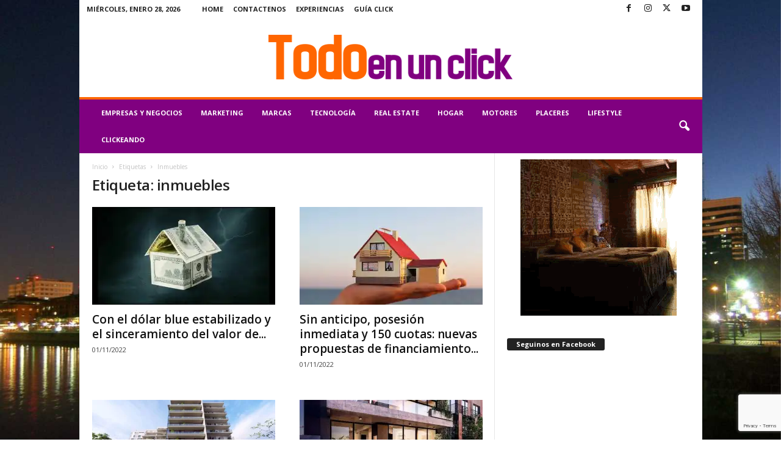

--- FILE ---
content_type: text/html; charset=UTF-8
request_url: https://www.todoenunclick.com/tag/inmuebles/
body_size: 20376
content:
<!doctype html >
<!--[if IE 8]>    <html class="ie8" lang="es"> <![endif]-->
<!--[if IE 9]>    <html class="ie9" lang="es"> <![endif]-->
<!--[if gt IE 8]><!--> <html lang="es"> <!--<![endif]-->
<head>
<title>Etiqueta: inmuebles | Todo en un click</title>
<meta charset="UTF-8" />
<meta name="viewport" content="width=device-width, initial-scale=1.0">
<link rel="pingback" href="https://www.todoenunclick.com/xmlrpc.php" />
<script type="text/javascript">
/* <![CDATA[ */
window.koko_analytics = {"url":"https:\/\/www.todoenunclick.com\/wp-admin\/admin-ajax.php?action=koko_analytics_collect","site_url":"https:\/\/www.todoenunclick.com","post_id":0,"path":"\/tag\/inmuebles\/","method":"cookie","use_cookie":true};
/* ]]> */
</script>
<link rel="icon" type="image/png" href="https://www.todoenunclick.com/wp-content/uploads/2018/02/logo-teuc-favicon.png"><link rel="canonical" href="https://www.todoenunclick.com/tag/inmuebles/" />
<meta property="og:type" content="website" />
<meta property="og:locale" content="es_ES" />
<meta property="og:site_name" content="Todo en un click" />
<meta property="og:title" content="Etiqueta: inmuebles" />
<meta property="og:url" content="https://www.todoenunclick.com/tag/inmuebles/" />
<meta name="twitter:card" content="summary_large_image" />
<meta name="twitter:title" content="Etiqueta: inmuebles" />
<meta name="google-site-verification" content="iYklKzD82vLtywI1-dIzYbS5My9fWjFN-hq8jDGALVE" />
<meta name="msvalidate.01" content="0E74BBDA769F15C296C5ADD898715516" />
<meta name="yandex-verification" content="5f2d0eb622a36288" />
<script type="application/ld+json">{"@context":"https://schema.org","@graph":[{"@type":"WebSite","@id":"https://www.todoenunclick.com/#/schema/WebSite","url":"https://www.todoenunclick.com/","name":"Todo en un click","description":"Magazine Digital de Noticias","inLanguage":"es","potentialAction":{"@type":"SearchAction","target":{"@type":"EntryPoint","urlTemplate":"https://www.todoenunclick.com/search/{search_term_string}/"},"query-input":"required name=search_term_string"},"publisher":{"@type":"Organization","@id":"https://www.todoenunclick.com/#/schema/Organization","name":"Todo en un click","url":"https://www.todoenunclick.com/"}},{"@type":"CollectionPage","@id":"https://www.todoenunclick.com/tag/inmuebles/","url":"https://www.todoenunclick.com/tag/inmuebles/","name":"Etiqueta: inmuebles | Todo en un click","inLanguage":"es","isPartOf":{"@id":"https://www.todoenunclick.com/#/schema/WebSite"}}]}</script>
<link rel='dns-prefetch' href='//www.googletagmanager.com' />
<link rel='dns-prefetch' href='//fonts.googleapis.com' />
<link rel='preconnect' href='//i0.wp.com' />
<link rel='preconnect' href='//c0.wp.com' />
<link rel="alternate" type="application/rss+xml" title="Todo en un click &raquo; Feed" href="https://www.todoenunclick.com/feed/" />
<link rel="alternate" type="application/rss+xml" title="Todo en un click &raquo; Etiqueta inmuebles del feed" href="https://www.todoenunclick.com/tag/inmuebles/feed/" />
<style id='wp-img-auto-sizes-contain-inline-css' type='text/css'>
img:is([sizes=auto i],[sizes^="auto," i]){contain-intrinsic-size:3000px 1500px}
/*# sourceURL=wp-img-auto-sizes-contain-inline-css */
</style>
<style id='classic-theme-styles-inline-css' type='text/css'>
/*! This file is auto-generated */
.wp-block-button__link{color:#fff;background-color:#32373c;border-radius:9999px;box-shadow:none;text-decoration:none;padding:calc(.667em + 2px) calc(1.333em + 2px);font-size:1.125em}.wp-block-file__button{background:#32373c;color:#fff;text-decoration:none}
/*# sourceURL=/wp-includes/css/classic-themes.min.css */
</style>
<!-- <link rel='stylesheet' id='wptelegram_widget-public-0-css' href='https://www.todoenunclick.com/wp-content/plugins/wptelegram-widget/assets/build/dist/public-DEib7km8.css' type='text/css' media='all' /> -->
<link rel="stylesheet" type="text/css" href="//www.todoenunclick.com/wp-content/cache/wpfc-minified/9hndvmcc/e4x3i.css" media="all"/>
<link rel='stylesheet' id='wp-components-css' href='https://c0.wp.com/c/6.9/wp-includes/css/dist/components/style.min.css' type='text/css' media='all' />
<!-- <link rel='stylesheet' id='wptelegram_widget-blocks-0-css' href='https://www.todoenunclick.com/wp-content/plugins/wptelegram-widget/assets/build/dist/blocks-C9ogPNk6.css' type='text/css' media='all' /> -->
<link rel="stylesheet" type="text/css" href="//www.todoenunclick.com/wp-content/cache/wpfc-minified/d65u0mzv/e4x3i.css" media="all"/>
<style id='wptelegram_widget-blocks-0-inline-css' type='text/css'>
:root {--wptelegram-widget-join-link-bg-color: #389ce9;--wptelegram-widget-join-link-color: #fff}
/*# sourceURL=wptelegram_widget-blocks-0-inline-css */
</style>
<!-- <link rel='stylesheet' id='contact-form-7-css' href='https://www.todoenunclick.com/wp-content/plugins/contact-form-7/includes/css/styles.css?ver=6.1.4' type='text/css' media='all' /> -->
<link rel="stylesheet" type="text/css" href="//www.todoenunclick.com/wp-content/cache/wpfc-minified/7zn147wm/e4x3i.css" media="all"/>
<link rel='stylesheet' id='google-fonts-style-css' href='https://fonts.googleapis.com/css?family=Open+Sans%3A400%2C600%2C700%7CRoboto+Condensed%3A400%2C500%2C700&#038;display=swap&#038;ver=5.4.3.4' type='text/css' media='all' />
<link rel='stylesheet' id='jetpack-subscriptions-css' href='https://c0.wp.com/p/jetpack/15.4/_inc/build/subscriptions/subscriptions.min.css' type='text/css' media='all' />
<!-- <link rel='stylesheet' id='td-theme-css' href='https://www.todoenunclick.com/wp-content/themes/Newsmag/style.css?ver=5.4.3.4' type='text/css' media='all' /> -->
<link rel="stylesheet" type="text/css" href="//www.todoenunclick.com/wp-content/cache/wpfc-minified/jpdfv1zo/e4x3i.css" media="all"/>
<style id='td-theme-inline-css' type='text/css'>
/* custom css - generated by TagDiv Composer */
@media (max-width: 767px) {
.td-header-desktop-wrap {
display: none;
}
}
@media (min-width: 767px) {
.td-header-mobile-wrap {
display: none;
}
}
/*# sourceURL=td-theme-inline-css */
</style>
<!-- <link rel='stylesheet' id='td-theme-child-css' href='https://www.todoenunclick.com/wp-content/themes/Newsmag-child/style.css?ver=5.4.3.4c' type='text/css' media='all' /> -->
<!-- <link rel='stylesheet' id='td-legacy-framework-front-style-css' href='https://www.todoenunclick.com/wp-content/plugins/td-composer/legacy/Newsmag/assets/css/td_legacy_main.css?ver=02f7892c77f8d92ff3a6477b3d96dee8' type='text/css' media='all' /> -->
<!-- <link rel='stylesheet' id='sabai-css' href='https://www.todoenunclick.com/wp-content/plugins/sabai/assets/css/main.min.css?ver=1.4.17' type='text/css' media='all' /> -->
<!-- <link rel='stylesheet' id='sabai-font-awesome-css' href='https://www.todoenunclick.com/wp-content/plugins/sabai/assets/css/font-awesome.min.css?ver=1.4.17' type='text/css' media='all' /> -->
<!-- <link rel='stylesheet' id='sabai-directory-css' href='https://www.todoenunclick.com/wp-content/plugins/sabai-directory/assets/css/main.min.css?ver=1.4.17' type='text/css' media='all' /> -->
<!-- <link rel='stylesheet' id='sabai-paidlistings-css' href='https://www.todoenunclick.com/wp-content/plugins/sabai-paidlistings/assets/css/main.min.css?ver=1.4.17' type='text/css' media='all' /> -->
<!-- <link rel='stylesheet' id='sabai-googlemaps-css' href='https://www.todoenunclick.com/wp-content/plugins/sabai-googlemaps/assets/css/main.min.css?ver=1.4.17' type='text/css' media='all' /> -->
<link rel="stylesheet" type="text/css" href="//www.todoenunclick.com/wp-content/cache/wpfc-minified/6xg9pwlw/e4x3i.css" media="all"/>
<script type="text/javascript" src="https://c0.wp.com/c/6.9/wp-includes/js/jquery/jquery.min.js" id="jquery-core-js"></script>
<script type="text/javascript" src="https://c0.wp.com/c/6.9/wp-includes/js/jquery/jquery-migrate.min.js" id="jquery-migrate-js"></script>
<!-- Fragmento de código de la etiqueta de Google (gtag.js) añadida por Site Kit -->
<!-- Fragmento de código de Google Analytics añadido por Site Kit -->
<script type="text/javascript" src="https://www.googletagmanager.com/gtag/js?id=G-233CM6SCYQ" id="google_gtagjs-js" async></script>
<script type="text/javascript" id="google_gtagjs-js-after">
/* <![CDATA[ */
window.dataLayer = window.dataLayer || [];function gtag(){dataLayer.push(arguments);}
gtag("set","linker",{"domains":["www.todoenunclick.com"]});
gtag("js", new Date());
gtag("set", "developer_id.dZTNiMT", true);
gtag("config", "G-233CM6SCYQ");
//# sourceURL=google_gtagjs-js-after
/* ]]> */
</script>
<link rel="https://api.w.org/" href="https://www.todoenunclick.com/wp-json/" /><link rel="alternate" title="JSON" type="application/json" href="https://www.todoenunclick.com/wp-json/wp/v2/tags/1794" /><link rel="EditURI" type="application/rsd+xml" title="RSD" href="https://www.todoenunclick.com/xmlrpc.php?rsd" />
<meta name="generator" content="Site Kit by Google 1.171.0" />
<!-- JS generated by theme -->
<script type="text/javascript" id="td-generated-header-js">
var tdBlocksArray = []; //here we store all the items for the current page
// td_block class - each ajax block uses a object of this class for requests
function tdBlock() {
this.id = '';
this.block_type = 1; //block type id (1-234 etc)
this.atts = '';
this.td_column_number = '';
this.td_current_page = 1; //
this.post_count = 0; //from wp
this.found_posts = 0; //from wp
this.max_num_pages = 0; //from wp
this.td_filter_value = ''; //current live filter value
this.is_ajax_running = false;
this.td_user_action = ''; // load more or infinite loader (used by the animation)
this.header_color = '';
this.ajax_pagination_infinite_stop = ''; //show load more at page x
}
// td_js_generator - mini detector
( function () {
var htmlTag = document.getElementsByTagName("html")[0];
if ( navigator.userAgent.indexOf("MSIE 10.0") > -1 ) {
htmlTag.className += ' ie10';
}
if ( !!navigator.userAgent.match(/Trident.*rv\:11\./) ) {
htmlTag.className += ' ie11';
}
if ( navigator.userAgent.indexOf("Edge") > -1 ) {
htmlTag.className += ' ieEdge';
}
if ( /(iPad|iPhone|iPod)/g.test(navigator.userAgent) ) {
htmlTag.className += ' td-md-is-ios';
}
var user_agent = navigator.userAgent.toLowerCase();
if ( user_agent.indexOf("android") > -1 ) {
htmlTag.className += ' td-md-is-android';
}
if ( -1 !== navigator.userAgent.indexOf('Mac OS X')  ) {
htmlTag.className += ' td-md-is-os-x';
}
if ( /chrom(e|ium)/.test(navigator.userAgent.toLowerCase()) ) {
htmlTag.className += ' td-md-is-chrome';
}
if ( -1 !== navigator.userAgent.indexOf('Firefox') ) {
htmlTag.className += ' td-md-is-firefox';
}
if ( -1 !== navigator.userAgent.indexOf('Safari') && -1 === navigator.userAgent.indexOf('Chrome') ) {
htmlTag.className += ' td-md-is-safari';
}
if( -1 !== navigator.userAgent.indexOf('IEMobile') ){
htmlTag.className += ' td-md-is-iemobile';
}
})();
var tdLocalCache = {};
( function () {
"use strict";
tdLocalCache = {
data: {},
remove: function (resource_id) {
delete tdLocalCache.data[resource_id];
},
exist: function (resource_id) {
return tdLocalCache.data.hasOwnProperty(resource_id) && tdLocalCache.data[resource_id] !== null;
},
get: function (resource_id) {
return tdLocalCache.data[resource_id];
},
set: function (resource_id, cachedData) {
tdLocalCache.remove(resource_id);
tdLocalCache.data[resource_id] = cachedData;
}
};
})();
var td_viewport_interval_list=[{"limitBottom":767,"sidebarWidth":251},{"limitBottom":1023,"sidebarWidth":339}];
var td_animation_stack_effect="type0";
var tds_animation_stack=true;
var td_animation_stack_specific_selectors=".entry-thumb, img, .td-lazy-img";
var td_animation_stack_general_selectors=".td-animation-stack img, .td-animation-stack .entry-thumb, .post img, .td-animation-stack .td-lazy-img";
var tdc_is_installed="yes";
var tdc_domain_active=false;
var td_ajax_url="https:\/\/www.todoenunclick.com\/wp-admin\/admin-ajax.php?td_theme_name=Newsmag&v=5.4.3.4";
var td_get_template_directory_uri="https:\/\/www.todoenunclick.com\/wp-content\/plugins\/td-composer\/legacy\/common";
var tds_snap_menu="";
var tds_logo_on_sticky="";
var tds_header_style="7";
var td_please_wait="Por favor espera...";
var td_email_user_pass_incorrect="Usuario o contrase\u00f1a incorrecta!";
var td_email_user_incorrect="Correo electr\u00f3nico o nombre de usuario incorrecto!";
var td_email_incorrect="Email incorrecto!";
var td_user_incorrect="Username incorrect!";
var td_email_user_empty="Email or username empty!";
var td_pass_empty="Pass empty!";
var td_pass_pattern_incorrect="Invalid Pass Pattern!";
var td_retype_pass_incorrect="Retyped Pass incorrect!";
var tds_more_articles_on_post_enable="";
var tds_more_articles_on_post_time_to_wait="";
var tds_more_articles_on_post_pages_distance_from_top=0;
var tds_captcha="";
var tds_theme_color_site_wide="#ff6600";
var tds_smart_sidebar="";
var tdThemeName="Newsmag";
var tdThemeNameWl="Newsmag";
var td_magnific_popup_translation_tPrev="Anterior (tecla de flecha izquierda)";
var td_magnific_popup_translation_tNext="Siguiente (tecla de flecha derecha)";
var td_magnific_popup_translation_tCounter="%curr% de %total%";
var td_magnific_popup_translation_ajax_tError="El contenido de %url% no pudo cargarse.";
var td_magnific_popup_translation_image_tError="La imagen #%curr% no pudo cargarse.";
var tdBlockNonce="ca84e97b9b";
var tdMobileMenu="enabled";
var tdMobileSearch="enabled";
var tdDateNamesI18n={"month_names":["enero","febrero","marzo","abril","mayo","junio","julio","agosto","septiembre","octubre","noviembre","diciembre"],"month_names_short":["Ene","Feb","Mar","Abr","May","Jun","Jul","Ago","Sep","Oct","Nov","Dic"],"day_names":["domingo","lunes","martes","mi\u00e9rcoles","jueves","viernes","s\u00e1bado"],"day_names_short":["Dom","Lun","Mar","Mi\u00e9","Jue","Vie","S\u00e1b"]};
var td_deploy_mode="deploy";
var td_ad_background_click_link="";
var td_ad_background_click_target="";
</script>
<!-- Header style compiled by theme -->
<style>
/* custom css - generated by TagDiv Composer */
.td-module-exclusive .td-module-title a:before {
content: 'EXCLUSIVO';
}
.td-header-border:before,
.td-trending-now-title,
.td_block_mega_menu .td_mega_menu_sub_cats .cur-sub-cat,
.td-post-category:hover,
.td-header-style-2 .td-header-sp-logo,
.td-next-prev-wrap a:hover i,
.page-nav .current,
.widget_calendar tfoot a:hover,
.td-footer-container .widget_search .wpb_button:hover,
.td-scroll-up-visible,
.dropcap,
.td-category a,
input[type="submit"]:hover,
.td-post-small-box a:hover,
.td-404-sub-sub-title a:hover,
.td-rating-bar-wrap div,
.td_top_authors .td-active .td-author-post-count,
.td_top_authors .td-active .td-author-comments-count,
.td_smart_list_3 .td-sml3-top-controls i:hover,
.td_smart_list_3 .td-sml3-bottom-controls i:hover,
.td_wrapper_video_playlist .td_video_controls_playlist_wrapper,
.td-read-more a:hover,
.td-login-wrap .btn,
.td_display_err,
.td-header-style-6 .td-top-menu-full,
#bbpress-forums button:hover,
#bbpress-forums .bbp-pagination .current,
.bbp_widget_login .button:hover,
.header-search-wrap .td-drop-down-search .btn:hover,
.td-post-text-content .more-link-wrap:hover a,
#buddypress div.item-list-tabs ul li > a span,
#buddypress div.item-list-tabs ul li > a:hover span,
#buddypress input[type=submit]:hover,
#buddypress a.button:hover span,
#buddypress div.item-list-tabs ul li.selected a span,
#buddypress div.item-list-tabs ul li.current a span,
#buddypress input[type=submit]:focus,
.td-grid-style-3 .td-big-grid-post .td-module-thumb a:last-child:before,
.td-grid-style-4 .td-big-grid-post .td-module-thumb a:last-child:before,
.td-grid-style-5 .td-big-grid-post .td-module-thumb:after,
.td_category_template_2 .td-category-siblings .td-category a:hover,
.td-weather-week:before,
.td-weather-information:before,
.td_3D_btn,
.td_shadow_btn,
.td_default_btn,
.td_square_btn, 
.td_outlined_btn:hover {
background-color: #ff6600;
}
@media (max-width: 767px) {
.td-category a.td-current-sub-category {
background-color: #ff6600;
}
}
.woocommerce .onsale,
.woocommerce .woocommerce a.button:hover,
.woocommerce-page .woocommerce .button:hover,
.single-product .product .summary .cart .button:hover,
.woocommerce .woocommerce .product a.button:hover,
.woocommerce .product a.button:hover,
.woocommerce .product #respond input#submit:hover,
.woocommerce .checkout input#place_order:hover,
.woocommerce .woocommerce.widget .button:hover,
.woocommerce .woocommerce-message .button:hover,
.woocommerce .woocommerce-error .button:hover,
.woocommerce .woocommerce-info .button:hover,
.woocommerce.widget .ui-slider .ui-slider-handle,
.vc_btn-black:hover,
.wpb_btn-black:hover,
.item-list-tabs .feed:hover a,
.td-smart-list-button:hover {
background-color: #ff6600;
}
.td-header-sp-top-menu .top-header-menu > .current-menu-item > a,
.td-header-sp-top-menu .top-header-menu > .current-menu-ancestor > a,
.td-header-sp-top-menu .top-header-menu > .current-category-ancestor > a,
.td-header-sp-top-menu .top-header-menu > li > a:hover,
.td-header-sp-top-menu .top-header-menu > .sfHover > a,
.top-header-menu ul .current-menu-item > a,
.top-header-menu ul .current-menu-ancestor > a,
.top-header-menu ul .current-category-ancestor > a,
.top-header-menu ul li > a:hover,
.top-header-menu ul .sfHover > a,
.sf-menu ul .td-menu-item > a:hover,
.sf-menu ul .sfHover > a,
.sf-menu ul .current-menu-ancestor > a,
.sf-menu ul .current-category-ancestor > a,
.sf-menu ul .current-menu-item > a,
.td_module_wrap:hover .entry-title a,
.td_mod_mega_menu:hover .entry-title a,
.footer-email-wrap a,
.widget a:hover,
.td-footer-container .widget_calendar #today,
.td-category-pulldown-filter a.td-pulldown-category-filter-link:hover,
.td-load-more-wrap a:hover,
.td-post-next-prev-content a:hover,
.td-author-name a:hover,
.td-author-url a:hover,
.td_mod_related_posts:hover .entry-title a,
.td-search-query,
.header-search-wrap .td-drop-down-search .result-msg a:hover,
.td_top_authors .td-active .td-authors-name a,
.post blockquote p,
.td-post-content blockquote p,
.page blockquote p,
.comment-list cite a:hover,
.comment-list cite:hover,
.comment-list .comment-reply-link:hover,
a,
.white-menu #td-header-menu .sf-menu > li > a:hover,
.white-menu #td-header-menu .sf-menu > .current-menu-ancestor > a,
.white-menu #td-header-menu .sf-menu > .current-menu-item > a,
.td_quote_on_blocks,
#bbpress-forums .bbp-forum-freshness a:hover,
#bbpress-forums .bbp-topic-freshness a:hover,
#bbpress-forums .bbp-forums-list li a:hover,
#bbpress-forums .bbp-forum-title:hover,
#bbpress-forums .bbp-topic-permalink:hover,
#bbpress-forums .bbp-topic-started-by a:hover,
#bbpress-forums .bbp-topic-started-in a:hover,
#bbpress-forums .bbp-body .super-sticky li.bbp-topic-title .bbp-topic-permalink,
#bbpress-forums .bbp-body .sticky li.bbp-topic-title .bbp-topic-permalink,
#bbpress-forums #subscription-toggle a:hover,
#bbpress-forums #favorite-toggle a:hover,
.woocommerce-account .woocommerce-MyAccount-navigation a:hover,
.widget_display_replies .bbp-author-name,
.widget_display_topics .bbp-author-name,
.archive .widget_archive .current,
.archive .widget_archive .current a,
.td-subcategory-header .td-category-siblings .td-subcat-dropdown a.td-current-sub-category,
.td-subcategory-header .td-category-siblings .td-subcat-dropdown a:hover,
.td-pulldown-filter-display-option:hover,
.td-pulldown-filter-display-option .td-pulldown-filter-link:hover,
.td_normal_slide .td-wrapper-pulldown-filter .td-pulldown-filter-list a:hover,
#buddypress ul.item-list li div.item-title a:hover,
.td_block_13 .td-pulldown-filter-list a:hover,
.td_smart_list_8 .td-smart-list-dropdown-wrap .td-smart-list-button:hover,
.td_smart_list_8 .td-smart-list-dropdown-wrap .td-smart-list-button:hover i,
.td-sub-footer-container a:hover,
.td-instagram-user a,
.td_outlined_btn,
body .td_block_list_menu li.current-menu-item > a,
body .td_block_list_menu li.current-menu-ancestor > a,
body .td_block_list_menu li.current-category-ancestor > a{
color: #ff6600;
}
.td-mega-menu .wpb_content_element li a:hover,
.td_login_tab_focus {
color: #ff6600 !important;
}
.td-next-prev-wrap a:hover i,
.page-nav .current,
.widget_tag_cloud a:hover,
.post .td_quote_box,
.page .td_quote_box,
.td-login-panel-title,
#bbpress-forums .bbp-pagination .current,
.td_category_template_2 .td-category-siblings .td-category a:hover,
.page-template-page-pagebuilder-latest .td-instagram-user,
.td_outlined_btn {
border-color: #ff6600;
}
.td_wrapper_video_playlist .td_video_currently_playing:after,
.item-list-tabs .feed:hover {
border-color: #ff6600 !important;
}
.td-header-top-menu,
.td-header-wrap .td-top-menu-full {
background-color: #ffffff;
}
.td-header-style-1 .td-header-top-menu,
.td-header-style-2 .td-top-bar-container,
.td-header-style-7 .td-header-top-menu {
padding: 0 12px;
top: 0;
}
.top-header-menu > .current-menu-item > a,
.top-header-menu > .current-menu-ancestor > a,
.top-header-menu > .current-category-ancestor > a,
.top-header-menu > li > a:hover,
.top-header-menu > .sfHover > a {
color: #FF6600 !important;
}
.td-header-main-menu {
background-color: #800080;
}
.td-header-border:before {
background-color: #ff6600;
}
.td-header-row.td-header-header {
background-color: #ffffff;
}
.td-header-style-1 .td-header-top-menu {
padding: 0 12px;
top: 0;
}
@media (min-width: 1024px) {
.td-header-style-1 .td-header-header {
padding: 0 6px;
}
}
.td-header-style-6 .td-header-header .td-make-full {
border-bottom: 0;
}
@media (max-height: 768px) {
.td-header-style-6 .td-header-sp-rec {
margin-right: 7px;
}
.td-header-style-6 .td-header-sp-logo {
margin-left: 7px;
}
}
.td-menu-background:before,
.td-search-background:before {
background: #800080;
background: -moz-linear-gradient(top, #800080 0%, #800080 100%);
background: -webkit-gradient(left top, left bottom, color-stop(0%, #800080), color-stop(100%, #800080));
background: -webkit-linear-gradient(top, #800080 0%, #800080 100%);
background: -o-linear-gradient(top, #800080 0%, @mobileu_gradient_two_mob 100%);
background: -ms-linear-gradient(top, #800080 0%, #800080 100%);
background: linear-gradient(to bottom, #800080 0%, #800080 100%);
filter: progid:DXImageTransform.Microsoft.gradient( startColorstr='#800080', endColorstr='#800080', GradientType=0 );
}
.td-mobile-content .current-menu-item > a,
.td-mobile-content .current-menu-ancestor > a,
.td-mobile-content .current-category-ancestor > a,
#td-mobile-nav .td-menu-login-section a:hover,
#td-mobile-nav .td-register-section a:hover,
#td-mobile-nav .td-menu-socials-wrap a:hover i {
color: #dd9933;
}
#td-mobile-nav .td-register-section .td-login-button {
color: #dd9933;
}
.td-sub-footer-container {
background-color: #222222;
}
.td-sub-footer-container:after {
background-color: transparent;
}
.td-sub-footer-container:before {
background-color: transparent;
}
.td-footer-container.td-container {
border-bottom-width: 0;
}
.td-sub-footer-container,
.td-sub-footer-container a {
color: #ffffff;
}
.td-sub-footer-container li a:before {
background-color: #ffffff;
}
.td-subfooter-menu li a:hover {
color: #ff6600;
}
.top-header-menu li a,
.td-header-sp-top-menu .td_data_time,
.td-header-sp-top-menu .tds_menu_login .tdw-wml-user,
.td-weather-top-widget .td-weather-header .td-weather-city,
.td-weather-top-widget .td-weather-now {
font-size:11px;
}
.sf-menu > .td-menu-item > a {
font-size:11px;
}
</style>
<script type="application/ld+json">
{
"@context": "https://schema.org",
"@type": "BreadcrumbList",
"itemListElement": [
{
"@type": "ListItem",
"position": 1,
"item": {
"@type": "WebSite",
"@id": "https://www.todoenunclick.com/",
"name": "Inicio"
}
},
{
"@type": "ListItem",
"position": 2,
"item": {
"@type": "WebPage",
"@id": "https://www.todoenunclick.com/tag/inmuebles/",
"name": "Inmuebles"
}
}    
]
}
</script>
<style id="tdw-css-placeholder">/* custom css - generated by TagDiv Composer */
</style><style id='global-styles-inline-css' type='text/css'>
:root{--wp--preset--aspect-ratio--square: 1;--wp--preset--aspect-ratio--4-3: 4/3;--wp--preset--aspect-ratio--3-4: 3/4;--wp--preset--aspect-ratio--3-2: 3/2;--wp--preset--aspect-ratio--2-3: 2/3;--wp--preset--aspect-ratio--16-9: 16/9;--wp--preset--aspect-ratio--9-16: 9/16;--wp--preset--color--black: #000000;--wp--preset--color--cyan-bluish-gray: #abb8c3;--wp--preset--color--white: #ffffff;--wp--preset--color--pale-pink: #f78da7;--wp--preset--color--vivid-red: #cf2e2e;--wp--preset--color--luminous-vivid-orange: #ff6900;--wp--preset--color--luminous-vivid-amber: #fcb900;--wp--preset--color--light-green-cyan: #7bdcb5;--wp--preset--color--vivid-green-cyan: #00d084;--wp--preset--color--pale-cyan-blue: #8ed1fc;--wp--preset--color--vivid-cyan-blue: #0693e3;--wp--preset--color--vivid-purple: #9b51e0;--wp--preset--gradient--vivid-cyan-blue-to-vivid-purple: linear-gradient(135deg,rgb(6,147,227) 0%,rgb(155,81,224) 100%);--wp--preset--gradient--light-green-cyan-to-vivid-green-cyan: linear-gradient(135deg,rgb(122,220,180) 0%,rgb(0,208,130) 100%);--wp--preset--gradient--luminous-vivid-amber-to-luminous-vivid-orange: linear-gradient(135deg,rgb(252,185,0) 0%,rgb(255,105,0) 100%);--wp--preset--gradient--luminous-vivid-orange-to-vivid-red: linear-gradient(135deg,rgb(255,105,0) 0%,rgb(207,46,46) 100%);--wp--preset--gradient--very-light-gray-to-cyan-bluish-gray: linear-gradient(135deg,rgb(238,238,238) 0%,rgb(169,184,195) 100%);--wp--preset--gradient--cool-to-warm-spectrum: linear-gradient(135deg,rgb(74,234,220) 0%,rgb(151,120,209) 20%,rgb(207,42,186) 40%,rgb(238,44,130) 60%,rgb(251,105,98) 80%,rgb(254,248,76) 100%);--wp--preset--gradient--blush-light-purple: linear-gradient(135deg,rgb(255,206,236) 0%,rgb(152,150,240) 100%);--wp--preset--gradient--blush-bordeaux: linear-gradient(135deg,rgb(254,205,165) 0%,rgb(254,45,45) 50%,rgb(107,0,62) 100%);--wp--preset--gradient--luminous-dusk: linear-gradient(135deg,rgb(255,203,112) 0%,rgb(199,81,192) 50%,rgb(65,88,208) 100%);--wp--preset--gradient--pale-ocean: linear-gradient(135deg,rgb(255,245,203) 0%,rgb(182,227,212) 50%,rgb(51,167,181) 100%);--wp--preset--gradient--electric-grass: linear-gradient(135deg,rgb(202,248,128) 0%,rgb(113,206,126) 100%);--wp--preset--gradient--midnight: linear-gradient(135deg,rgb(2,3,129) 0%,rgb(40,116,252) 100%);--wp--preset--font-size--small: 10px;--wp--preset--font-size--medium: 20px;--wp--preset--font-size--large: 30px;--wp--preset--font-size--x-large: 42px;--wp--preset--font-size--regular: 14px;--wp--preset--font-size--larger: 48px;--wp--preset--spacing--20: 0.44rem;--wp--preset--spacing--30: 0.67rem;--wp--preset--spacing--40: 1rem;--wp--preset--spacing--50: 1.5rem;--wp--preset--spacing--60: 2.25rem;--wp--preset--spacing--70: 3.38rem;--wp--preset--spacing--80: 5.06rem;--wp--preset--shadow--natural: 6px 6px 9px rgba(0, 0, 0, 0.2);--wp--preset--shadow--deep: 12px 12px 50px rgba(0, 0, 0, 0.4);--wp--preset--shadow--sharp: 6px 6px 0px rgba(0, 0, 0, 0.2);--wp--preset--shadow--outlined: 6px 6px 0px -3px rgb(255, 255, 255), 6px 6px rgb(0, 0, 0);--wp--preset--shadow--crisp: 6px 6px 0px rgb(0, 0, 0);}:where(.is-layout-flex){gap: 0.5em;}:where(.is-layout-grid){gap: 0.5em;}body .is-layout-flex{display: flex;}.is-layout-flex{flex-wrap: wrap;align-items: center;}.is-layout-flex > :is(*, div){margin: 0;}body .is-layout-grid{display: grid;}.is-layout-grid > :is(*, div){margin: 0;}:where(.wp-block-columns.is-layout-flex){gap: 2em;}:where(.wp-block-columns.is-layout-grid){gap: 2em;}:where(.wp-block-post-template.is-layout-flex){gap: 1.25em;}:where(.wp-block-post-template.is-layout-grid){gap: 1.25em;}.has-black-color{color: var(--wp--preset--color--black) !important;}.has-cyan-bluish-gray-color{color: var(--wp--preset--color--cyan-bluish-gray) !important;}.has-white-color{color: var(--wp--preset--color--white) !important;}.has-pale-pink-color{color: var(--wp--preset--color--pale-pink) !important;}.has-vivid-red-color{color: var(--wp--preset--color--vivid-red) !important;}.has-luminous-vivid-orange-color{color: var(--wp--preset--color--luminous-vivid-orange) !important;}.has-luminous-vivid-amber-color{color: var(--wp--preset--color--luminous-vivid-amber) !important;}.has-light-green-cyan-color{color: var(--wp--preset--color--light-green-cyan) !important;}.has-vivid-green-cyan-color{color: var(--wp--preset--color--vivid-green-cyan) !important;}.has-pale-cyan-blue-color{color: var(--wp--preset--color--pale-cyan-blue) !important;}.has-vivid-cyan-blue-color{color: var(--wp--preset--color--vivid-cyan-blue) !important;}.has-vivid-purple-color{color: var(--wp--preset--color--vivid-purple) !important;}.has-black-background-color{background-color: var(--wp--preset--color--black) !important;}.has-cyan-bluish-gray-background-color{background-color: var(--wp--preset--color--cyan-bluish-gray) !important;}.has-white-background-color{background-color: var(--wp--preset--color--white) !important;}.has-pale-pink-background-color{background-color: var(--wp--preset--color--pale-pink) !important;}.has-vivid-red-background-color{background-color: var(--wp--preset--color--vivid-red) !important;}.has-luminous-vivid-orange-background-color{background-color: var(--wp--preset--color--luminous-vivid-orange) !important;}.has-luminous-vivid-amber-background-color{background-color: var(--wp--preset--color--luminous-vivid-amber) !important;}.has-light-green-cyan-background-color{background-color: var(--wp--preset--color--light-green-cyan) !important;}.has-vivid-green-cyan-background-color{background-color: var(--wp--preset--color--vivid-green-cyan) !important;}.has-pale-cyan-blue-background-color{background-color: var(--wp--preset--color--pale-cyan-blue) !important;}.has-vivid-cyan-blue-background-color{background-color: var(--wp--preset--color--vivid-cyan-blue) !important;}.has-vivid-purple-background-color{background-color: var(--wp--preset--color--vivid-purple) !important;}.has-black-border-color{border-color: var(--wp--preset--color--black) !important;}.has-cyan-bluish-gray-border-color{border-color: var(--wp--preset--color--cyan-bluish-gray) !important;}.has-white-border-color{border-color: var(--wp--preset--color--white) !important;}.has-pale-pink-border-color{border-color: var(--wp--preset--color--pale-pink) !important;}.has-vivid-red-border-color{border-color: var(--wp--preset--color--vivid-red) !important;}.has-luminous-vivid-orange-border-color{border-color: var(--wp--preset--color--luminous-vivid-orange) !important;}.has-luminous-vivid-amber-border-color{border-color: var(--wp--preset--color--luminous-vivid-amber) !important;}.has-light-green-cyan-border-color{border-color: var(--wp--preset--color--light-green-cyan) !important;}.has-vivid-green-cyan-border-color{border-color: var(--wp--preset--color--vivid-green-cyan) !important;}.has-pale-cyan-blue-border-color{border-color: var(--wp--preset--color--pale-cyan-blue) !important;}.has-vivid-cyan-blue-border-color{border-color: var(--wp--preset--color--vivid-cyan-blue) !important;}.has-vivid-purple-border-color{border-color: var(--wp--preset--color--vivid-purple) !important;}.has-vivid-cyan-blue-to-vivid-purple-gradient-background{background: var(--wp--preset--gradient--vivid-cyan-blue-to-vivid-purple) !important;}.has-light-green-cyan-to-vivid-green-cyan-gradient-background{background: var(--wp--preset--gradient--light-green-cyan-to-vivid-green-cyan) !important;}.has-luminous-vivid-amber-to-luminous-vivid-orange-gradient-background{background: var(--wp--preset--gradient--luminous-vivid-amber-to-luminous-vivid-orange) !important;}.has-luminous-vivid-orange-to-vivid-red-gradient-background{background: var(--wp--preset--gradient--luminous-vivid-orange-to-vivid-red) !important;}.has-very-light-gray-to-cyan-bluish-gray-gradient-background{background: var(--wp--preset--gradient--very-light-gray-to-cyan-bluish-gray) !important;}.has-cool-to-warm-spectrum-gradient-background{background: var(--wp--preset--gradient--cool-to-warm-spectrum) !important;}.has-blush-light-purple-gradient-background{background: var(--wp--preset--gradient--blush-light-purple) !important;}.has-blush-bordeaux-gradient-background{background: var(--wp--preset--gradient--blush-bordeaux) !important;}.has-luminous-dusk-gradient-background{background: var(--wp--preset--gradient--luminous-dusk) !important;}.has-pale-ocean-gradient-background{background: var(--wp--preset--gradient--pale-ocean) !important;}.has-electric-grass-gradient-background{background: var(--wp--preset--gradient--electric-grass) !important;}.has-midnight-gradient-background{background: var(--wp--preset--gradient--midnight) !important;}.has-small-font-size{font-size: var(--wp--preset--font-size--small) !important;}.has-medium-font-size{font-size: var(--wp--preset--font-size--medium) !important;}.has-large-font-size{font-size: var(--wp--preset--font-size--large) !important;}.has-x-large-font-size{font-size: var(--wp--preset--font-size--x-large) !important;}
/*# sourceURL=global-styles-inline-css */
</style>
<link rel='stylesheet' id='jquery-ui-css' href='//ajax.googleapis.com/ajax/libs/jqueryui//themes/ui-lightness/jquery-ui.min.css?ver=0f66ae61f84922f567f460edfc74d5fd' type='text/css' media='all' />
<!-- <link rel='stylesheet' id='jquery-bxslider-css' href='https://www.todoenunclick.com/wp-content/plugins/sabai/assets/css/jquery.bxslider.min.css?ver=0f66ae61f84922f567f460edfc74d5fd' type='text/css' media='screen' /> -->
<link rel="stylesheet" type="text/css" href="//www.todoenunclick.com/wp-content/cache/wpfc-minified/6z8qg13o/e4x3i.css" media="screen"/>
</head>
<body class="archive tag tag-inmuebles tag-1794 wp-theme-Newsmag wp-child-theme-Newsmag-child global-block-template-1 td-animation-stack-type0 td-boxed-layout" itemscope="itemscope" itemtype="https://schema.org/WebPage">
<div class="td-scroll-up  td-hide-scroll-up-on-mob"  style="display:none;"><i class="td-icon-menu-up"></i></div>
<div class="td-menu-background"></div>
<div id="td-mobile-nav">
<div class="td-mobile-container">
<!-- mobile menu top section -->
<div class="td-menu-socials-wrap">
<!-- socials -->
<div class="td-menu-socials">
<span class="td-social-icon-wrap">
<a target="_blank" href="https://www.facebook.com/todoenunclick" title="Facebook">
<i class="td-icon-font td-icon-facebook"></i>
<span style="display: none">Facebook</span>
</a>
</span>
<span class="td-social-icon-wrap">
<a target="_blank" href="https://www.instagram.com/todoenunclik/" title="Instagram">
<i class="td-icon-font td-icon-instagram"></i>
<span style="display: none">Instagram</span>
</a>
</span>
<span class="td-social-icon-wrap">
<a target="_blank" href="https://twitter.com/todoenunclick" title="Twitter">
<i class="td-icon-font td-icon-twitter"></i>
<span style="display: none">Twitter</span>
</a>
</span>
<span class="td-social-icon-wrap">
<a target="_blank" href="https://www.youtube.com/@GabrielBiondiTodoenunclick" title="Youtube">
<i class="td-icon-font td-icon-youtube"></i>
<span style="display: none">Youtube</span>
</a>
</span>            </div>
<!-- close button -->
<div class="td-mobile-close">
<span><i class="td-icon-close-mobile"></i></span>
</div>
</div>
<!-- login section -->
<!-- menu section -->
<div class="td-mobile-content">
<div class="menu-menu-navegacion-container"><ul id="menu-menu-navegacion" class="td-mobile-main-menu"><li id="menu-item-85406" class="menu-item menu-item-type-taxonomy menu-item-object-category menu-item-first menu-item-85406"><a href="https://www.todoenunclick.com/category/empresas-y-negocios/">Empresas y Negocios</a></li>
<li id="menu-item-92310" class="menu-item menu-item-type-taxonomy menu-item-object-category menu-item-92310"><a href="https://www.todoenunclick.com/category/marketing/">Marketing</a></li>
<li id="menu-item-92524" class="menu-item menu-item-type-taxonomy menu-item-object-category menu-item-92524"><a href="https://www.todoenunclick.com/category/marcas/">Marcas</a></li>
<li id="menu-item-87043" class="menu-item menu-item-type-taxonomy menu-item-object-category menu-item-87043"><a href="https://www.todoenunclick.com/category/tecnologia/">Tecnología</a></li>
<li id="menu-item-92309" class="menu-item menu-item-type-taxonomy menu-item-object-category menu-item-92309"><a href="https://www.todoenunclick.com/category/real-estate/">Real Estate</a></li>
<li id="menu-item-92392" class="menu-item menu-item-type-taxonomy menu-item-object-category menu-item-92392"><a href="https://www.todoenunclick.com/category/hogar/">Hogar</a></li>
<li id="menu-item-92707" class="menu-item menu-item-type-taxonomy menu-item-object-category menu-item-92707"><a href="https://www.todoenunclick.com/category/motores/">Motores</a></li>
<li id="menu-item-92713" class="menu-item menu-item-type-taxonomy menu-item-object-category menu-item-92713"><a href="https://www.todoenunclick.com/category/placeres/">Placeres</a></li>
<li id="menu-item-92711" class="menu-item menu-item-type-taxonomy menu-item-object-category menu-item-92711"><a href="https://www.todoenunclick.com/category/lifestyle/">Lifestyle</a></li>
<li id="menu-item-85500" class="menu-item menu-item-type-taxonomy menu-item-object-category menu-item-85500"><a href="https://www.todoenunclick.com/category/clickeando/">Clickeando</a></li>
</ul></div>        </div>
</div>
<!-- register/login section -->
</div>    <div class="td-search-background"></div>
<div class="td-search-wrap-mob">
<div class="td-drop-down-search">
<form method="get" class="td-search-form" action="https://www.todoenunclick.com/">
<!-- close button -->
<div class="td-search-close">
<span><i class="td-icon-close-mobile"></i></span>
</div>
<div role="search" class="td-search-input">
<span>Buscar</span>
<input id="td-header-search-mob" type="text" value="" name="s" autocomplete="off" />
</div>
</form>
<div id="td-aj-search-mob"></div>
</div>
</div>
<div id="td-outer-wrap">
<div class="td-outer-container">
<!--
Header style 7
-->
<div class="td-header-wrap td-header-container td-header-style-7">
<div class="td-header-row td-header-top-menu">
<div class="td-top-bar-container top-bar-style-1">
<div class="td-header-sp-top-menu">
<div class="td_data_time">
<div >
miércoles, enero 28, 2026
</div>
</div>
<div class="menu-top-container"><ul id="menu-menu-top" class="top-header-menu"><li id="menu-item-92714" class="menu-item menu-item-type-custom menu-item-object-custom menu-item-home menu-item-first td-menu-item td-normal-menu menu-item-92714"><a href="https://www.todoenunclick.com/">Home</a></li>
<li id="menu-item-85379" class="menu-item menu-item-type-post_type menu-item-object-page td-menu-item td-normal-menu menu-item-85379"><a href="https://www.todoenunclick.com/contactenos/">Contactenos</a></li>
<li id="menu-item-78770" class="menu-item menu-item-type-taxonomy menu-item-object-category td-menu-item td-normal-menu menu-item-78770"><a href="https://www.todoenunclick.com/category/experiencias/">Experiencias</a></li>
<li id="menu-item-92712" class="menu-item menu-item-type-post_type menu-item-object-page td-menu-item td-normal-menu menu-item-92712"><a href="https://www.todoenunclick.com/guiaclick/">Guía Click</a></li>
</ul></div></div>            <div class="td-header-sp-top-widget">
<span class="td-social-icon-wrap">
<a target="_blank" href="https://www.facebook.com/todoenunclick" title="Facebook">
<i class="td-icon-font td-icon-facebook"></i>
<span style="display: none">Facebook</span>
</a>
</span>
<span class="td-social-icon-wrap">
<a target="_blank" href="https://www.instagram.com/todoenunclik/" title="Instagram">
<i class="td-icon-font td-icon-instagram"></i>
<span style="display: none">Instagram</span>
</a>
</span>
<span class="td-social-icon-wrap">
<a target="_blank" href="https://twitter.com/todoenunclick" title="Twitter">
<i class="td-icon-font td-icon-twitter"></i>
<span style="display: none">Twitter</span>
</a>
</span>
<span class="td-social-icon-wrap">
<a target="_blank" href="https://www.youtube.com/@GabrielBiondiTodoenunclick" title="Youtube">
<i class="td-icon-font td-icon-youtube"></i>
<span style="display: none">Youtube</span>
</a>
</span>    </div>
</div>
</div>
<div class="td-header-row td-header-header">
<div class="td-header-sp-logo">
<a class="td-main-logo" href="https://www.todoenunclick.com/">
<img src="https://www.todoenunclick.com/wp-content/uploads/2018/02/logo-teuc-2018-principal.png" alt=""  width="420" height="130"/>
<span class="td-visual-hidden">Todo en un click</span>
</a>
</div>
</div>
<div class="td-header-menu-wrap">
<div class="td-header-row td-header-border td-header-main-menu">
<div id="td-header-menu" role="navigation">
<div id="td-top-mobile-toggle"><span><i class="td-icon-font td-icon-mobile"></i></span></div>
<div class="td-main-menu-logo td-logo-in-header">
<a class="td-mobile-logo td-sticky-disable" href="https://www.todoenunclick.com/">
<img src="https://www.todoenunclick.com/wp-content/uploads/2018/01/logo-teuclick.png" alt=""  width="306" height="56"/>
</a>
<a class="td-header-logo td-sticky-disable" href="https://www.todoenunclick.com/">
<img src="https://www.todoenunclick.com/wp-content/uploads/2018/02/logo-teuc-2018-principal.png" alt=""  width="306" height="56"/>
</a>
</div>
<div class="menu-menu-navegacion-container"><ul id="menu-menu-navegacion-1" class="sf-menu"><li class="menu-item menu-item-type-taxonomy menu-item-object-category menu-item-first td-menu-item td-normal-menu menu-item-85406"><a href="https://www.todoenunclick.com/category/empresas-y-negocios/">Empresas y Negocios</a></li>
<li class="menu-item menu-item-type-taxonomy menu-item-object-category td-menu-item td-normal-menu menu-item-92310"><a href="https://www.todoenunclick.com/category/marketing/">Marketing</a></li>
<li class="menu-item menu-item-type-taxonomy menu-item-object-category td-menu-item td-normal-menu menu-item-92524"><a href="https://www.todoenunclick.com/category/marcas/">Marcas</a></li>
<li class="menu-item menu-item-type-taxonomy menu-item-object-category td-menu-item td-normal-menu menu-item-87043"><a href="https://www.todoenunclick.com/category/tecnologia/">Tecnología</a></li>
<li class="menu-item menu-item-type-taxonomy menu-item-object-category td-menu-item td-normal-menu menu-item-92309"><a href="https://www.todoenunclick.com/category/real-estate/">Real Estate</a></li>
<li class="menu-item menu-item-type-taxonomy menu-item-object-category td-menu-item td-normal-menu menu-item-92392"><a href="https://www.todoenunclick.com/category/hogar/">Hogar</a></li>
<li class="menu-item menu-item-type-taxonomy menu-item-object-category td-menu-item td-normal-menu menu-item-92707"><a href="https://www.todoenunclick.com/category/motores/">Motores</a></li>
<li class="menu-item menu-item-type-taxonomy menu-item-object-category td-menu-item td-normal-menu menu-item-92713"><a href="https://www.todoenunclick.com/category/placeres/">Placeres</a></li>
<li class="menu-item menu-item-type-taxonomy menu-item-object-category td-menu-item td-normal-menu menu-item-92711"><a href="https://www.todoenunclick.com/category/lifestyle/">Lifestyle</a></li>
<li class="menu-item menu-item-type-taxonomy menu-item-object-category td-menu-item td-normal-menu menu-item-85500"><a href="https://www.todoenunclick.com/category/clickeando/">Clickeando</a></li>
</ul></div></div>
<div class="td-search-wrapper">
<div id="td-top-search">
<!-- Search -->
<div class="header-search-wrap">
<div class="dropdown header-search">
<a id="td-header-search-button" href="#" role="button" aria-label="search icon" class="dropdown-toggle " data-toggle="dropdown"><i class="td-icon-search"></i></a>
<span id="td-header-search-button-mob" class="dropdown-toggle " data-toggle="dropdown"><i class="td-icon-search"></i></span>
</div>
</div>
</div>
</div>
<div class="header-search-wrap">
<div class="dropdown header-search">
<div class="td-drop-down-search">
<form method="get" class="td-search-form" action="https://www.todoenunclick.com/">
<div role="search" class="td-head-form-search-wrap">
<input class="needsclick" id="td-header-search" type="text" value="" name="s" autocomplete="off" /><input class="wpb_button wpb_btn-inverse btn" type="submit" id="td-header-search-top" value="Buscar" />
</div>
</form>
<div id="td-aj-search"></div>
</div>
</div>
</div>        </div>
</div>
<div class="td-header-container">
<div class="td-header-row">
<div class="td-header-sp-rec">
<div class="td-header-ad-wrap ">
</div>            </div>
</div>
</div>
</div>
<div class="td-container">
<div class="td-container-border">
<div class="td-pb-row">
<div class="td-pb-span8 td-main-content">
<div class="td-ss-main-content">
<div class="td-page-header td-pb-padding-side">
<div class="entry-crumbs"><span><a title="" class="entry-crumb" href="https://www.todoenunclick.com/">Inicio</a></span> <i class="td-icon-right td-bread-sep td-bred-no-url-last"></i> <span class="td-bred-no-url-last">Etiquetas</span> <i class="td-icon-right td-bread-sep td-bred-no-url-last"></i> <span class="td-bred-no-url-last">Inmuebles</span></div>
<h1 class="entry-title td-page-title">
<span>Etiqueta: inmuebles</span>
</h1>
</div>
<div class="td-block-row">
<div class="td-block-span6">
<!-- module -->
<div class="td_module_1 td_module_wrap td-animation-stack td-cpt-post">
<div class="td-module-image">
<div class="td-module-thumb"><a href="https://www.todoenunclick.com/con-el-dolar-blue-estabilizado-y-el-sinceramiento-del-valor-de-las-propiedades-las-ventas-subieron-un-20/"  rel="bookmark" class="td-image-wrap " title="Con el dólar blue estabilizado y el sinceramiento del valor de las propiedades, las ventas subieron un 20%" ><img class="entry-thumb" src="" alt="Con el dólar blue estabilizado y el sinceramiento del valor de las propiedades, las ventas subieron un 20%" title="Con el dólar blue estabilizado y el sinceramiento del valor de las propiedades, las ventas subieron un 20%" data-type="image_tag" data-img-url="https://i0.wp.com/www.todoenunclick.com/wp-content/uploads/2022/11/496926.jpg?resize=300%2C160&ssl=1"  width="300" height="160" /></a></div>                                            </div>
<h3 class="entry-title td-module-title"><a href="https://www.todoenunclick.com/con-el-dolar-blue-estabilizado-y-el-sinceramiento-del-valor-de-las-propiedades-las-ventas-subieron-un-20/"  rel="bookmark" title="Con el dólar blue estabilizado y el sinceramiento del valor de las propiedades, las ventas subieron un 20%">Con el dólar blue estabilizado y el sinceramiento del valor de...</a></h3>
<div class="meta-info">
<span class="td-post-date"><time class="entry-date updated td-module-date" datetime="2022-11-01T17:36:31-03:00" >01/11/2022</time></span>                            </div>
</div>
</div> <!-- ./td-block-span6 -->
<div class="td-block-span6">
<!-- module -->
<div class="td_module_1 td_module_wrap td-animation-stack td-cpt-post">
<div class="td-module-image">
<div class="td-module-thumb"><a href="https://www.todoenunclick.com/sin-anticipo-posesion-inmediata-y-150-cuotas-nuevas-propuestas-de-financiamiento-privado-ante-falta-de-cre-dito/"  rel="bookmark" class="td-image-wrap " title="Sin anticipo, posesión inmediata y 150 cuotas: nuevas propuestas de financiamiento privado ante falta de cré dito" ><img class="entry-thumb" src="" alt="Sin anticipo, posesión inmediata y 150 cuotas: nuevas propuestas de financiamiento privado ante falta de cré dito" title="Sin anticipo, posesión inmediata y 150 cuotas: nuevas propuestas de financiamiento privado ante falta de cré dito" data-type="image_tag" data-img-url="https://i0.wp.com/www.todoenunclick.com/wp-content/uploads/2022/11/que-es-un-inmueble-scaled-1.jpg?resize=300%2C160&ssl=1"  width="300" height="160" /></a></div>                                            </div>
<h3 class="entry-title td-module-title"><a href="https://www.todoenunclick.com/sin-anticipo-posesion-inmediata-y-150-cuotas-nuevas-propuestas-de-financiamiento-privado-ante-falta-de-cre-dito/"  rel="bookmark" title="Sin anticipo, posesión inmediata y 150 cuotas: nuevas propuestas de financiamiento privado ante falta de cré dito">Sin anticipo, posesión inmediata y 150 cuotas: nuevas propuestas de financiamiento...</a></h3>
<div class="meta-info">
<span class="td-post-date"><time class="entry-date updated td-module-date" datetime="2022-11-01T17:26:43-03:00" >01/11/2022</time></span>                            </div>
</div>
</div> <!-- ./td-block-span6 --></div><!--./row-fluid-->
<div class="td-block-row">
<div class="td-block-span6">
<!-- module -->
<div class="td_module_1 td_module_wrap td-animation-stack td-cpt-post">
<div class="td-module-image">
<div class="td-module-thumb"><a href="https://www.todoenunclick.com/perspectivas-2022-precios-en-baja-impulsados-por-la-devaluacion-y-aumento-del-sobre-stock-de-propiedad/"  rel="bookmark" class="td-image-wrap " title="Perspectivas 2022: precios en baja impulsados por la devaluación y aumento del sobre stock de propiedad" ><img class="entry-thumb" src="" alt="Perspectivas 2022: precios en baja impulsados por la devaluación y aumento del sobre stock de propiedad" title="Perspectivas 2022: precios en baja impulsados por la devaluación y aumento del sobre stock de propiedad" data-type="image_tag" data-img-url="https://i0.wp.com/www.todoenunclick.com/wp-content/uploads/2022/01/Departamentos-3-Ambientes5.jpg?resize=300%2C160&ssl=1"  width="300" height="160" /></a></div>                                            </div>
<h3 class="entry-title td-module-title"><a href="https://www.todoenunclick.com/perspectivas-2022-precios-en-baja-impulsados-por-la-devaluacion-y-aumento-del-sobre-stock-de-propiedad/"  rel="bookmark" title="Perspectivas 2022: precios en baja impulsados por la devaluación y aumento del sobre stock de propiedad">Perspectivas 2022: precios en baja impulsados por la devaluación y aumento...</a></h3>
<div class="meta-info">
<span class="td-post-date"><time class="entry-date updated td-module-date" datetime="2022-01-19T11:48:27-03:00" >19/01/2022</time></span>                            </div>
</div>
</div> <!-- ./td-block-span6 -->
<div class="td-block-span6">
<!-- module -->
<div class="td_module_1 td_module_wrap td-animation-stack td-cpt-post">
<div class="td-module-image">
<div class="td-module-thumb"><a href="https://www.todoenunclick.com/oportunidad-para-comprar-desde-pozo-hoy-se-consiguen-departamentos-de-3-ambientes-por-el-precio-de-uno-de-2-ambientes/"  rel="bookmark" class="td-image-wrap " title="Oportunidad para comprar desde pozo: hoy se consiguen departamentos de 3 ambientes por el precio de uno de 2 ambientes" ><img class="entry-thumb" src="" alt="Oportunidad para comprar desde pozo: hoy se consiguen departamentos de 3 ambientes por el precio de uno de 2 ambientes" title="Oportunidad para comprar desde pozo: hoy se consiguen departamentos de 3 ambientes por el precio de uno de 2 ambientes" data-type="image_tag" data-img-url="https://i0.wp.com/www.todoenunclick.com/wp-content/uploads/2021/09/Oportunidad-para-comprar-desde-pozo-departamentos.jpg?resize=300%2C160&ssl=1"  width="300" height="160" /></a></div>                                            </div>
<h3 class="entry-title td-module-title"><a href="https://www.todoenunclick.com/oportunidad-para-comprar-desde-pozo-hoy-se-consiguen-departamentos-de-3-ambientes-por-el-precio-de-uno-de-2-ambientes/"  rel="bookmark" title="Oportunidad para comprar desde pozo: hoy se consiguen departamentos de 3 ambientes por el precio de uno de 2 ambientes">Oportunidad para comprar desde pozo: hoy se consiguen departamentos de 3...</a></h3>
<div class="meta-info">
<span class="td-post-date"><time class="entry-date updated td-module-date" datetime="2021-09-08T22:37:44-03:00" >08/09/2021</time></span>                            </div>
</div>
</div> <!-- ./td-block-span6 --></div><!--./row-fluid-->
<div class="td-block-row">
<div class="td-block-span6">
<!-- module -->
<div class="td_module_1 td_module_wrap td-animation-stack td-cpt-post">
<div class="td-module-image">
<div class="td-module-thumb"><a href="https://www.todoenunclick.com/ranking-de-los-barrios-portenos-y-bonaerenses-donde-las-propiedades-se-venden-mas-rapido/"  rel="bookmark" class="td-image-wrap " title="Ranking de los barrios porteños y bonaerenses donde las propiedades se venden más rápido" ><img class="entry-thumb" src="" alt="Ranking de los barrios porteños y bonaerenses donde las propiedades se venden más rápido" title="Ranking de los barrios porteños y bonaerenses donde las propiedades se venden más rápido" data-type="image_tag" data-img-url="https://i0.wp.com/www.todoenunclick.com/wp-content/uploads/2021/07/remax-premium.jpg?resize=300%2C160&ssl=1"  width="300" height="160" /></a></div>                                            </div>
<h3 class="entry-title td-module-title"><a href="https://www.todoenunclick.com/ranking-de-los-barrios-portenos-y-bonaerenses-donde-las-propiedades-se-venden-mas-rapido/"  rel="bookmark" title="Ranking de los barrios porteños y bonaerenses donde las propiedades se venden más rápido">Ranking de los barrios porteños y bonaerenses donde las propiedades se...</a></h3>
<div class="meta-info">
<span class="td-post-date"><time class="entry-date updated td-module-date" datetime="2021-07-12T18:35:47-03:00" >12/07/2021</time></span>                            </div>
</div>
</div> <!-- ./td-block-span6 -->
<div class="td-block-span6">
<!-- module -->
<div class="td_module_1 td_module_wrap td-animation-stack td-cpt-post">
<div class="td-module-image">
<div class="td-module-thumb"><a href="https://www.todoenunclick.com/tipologias-mas-vendidas-los-compradores-optaron-por-departamentos-de-2-ambientes-usados/"  rel="bookmark" class="td-image-wrap " title="Tipologías más vendidas: los compradores optaron por departamentos de 2 ambientes usados" ><img class="entry-thumb" src="" alt="Tipologías más vendidas" title="Tipologías más vendidas: los compradores optaron por departamentos de 2 ambientes usados" data-type="image_tag" data-img-url="https://i0.wp.com/www.todoenunclick.com/wp-content/uploads/2021/06/Tipologias-mas-vendidas.jpg?resize=300%2C160&ssl=1"  width="300" height="160" /></a></div>                                            </div>
<h3 class="entry-title td-module-title"><a href="https://www.todoenunclick.com/tipologias-mas-vendidas-los-compradores-optaron-por-departamentos-de-2-ambientes-usados/"  rel="bookmark" title="Tipologías más vendidas: los compradores optaron por departamentos de 2 ambientes usados">Tipologías más vendidas: los compradores optaron por departamentos de 2 ambientes...</a></h3>
<div class="meta-info">
<span class="td-post-date"><time class="entry-date updated td-module-date" datetime="2021-06-14T19:25:17-03:00" >14/06/2021</time></span>                            </div>
</div>
</div> <!-- ./td-block-span6 --></div><!--./row-fluid-->
<div class="td-block-row">
<div class="td-block-span6">
<!-- module -->
<div class="td_module_1 td_module_wrap td-animation-stack td-cpt-post">
<div class="td-module-image">
<div class="td-module-thumb"><a href="https://www.todoenunclick.com/alquileres-7-de-cada-10-duenos-no-respetan-la-nueva-ley-de-alquileres-y-fijan-subas-por-encima-de-la-inflacion/"  rel="bookmark" class="td-image-wrap " title="Alquileres: 7 de cada 10 dueños no respetan la nueva ley de alquileres y fijan subas por encima de la inflación" ><img class="entry-thumb" src="" alt="Alquileres: 7 de cada 10 dueños no respetan la nueva ley de alquileres y fijan subas por encima de la inflación" title="Alquileres: 7 de cada 10 dueños no respetan la nueva ley de alquileres y fijan subas por encima de la inflación" data-type="image_tag" data-img-url="https://i0.wp.com/www.todoenunclick.com/wp-content/uploads/2021/05/Alquileres-7-de-cada-10-duenos-no-respetan-la-nueva-ley-de-alquileres-y-fijan-subas-por-encima-de-la-inflaci-on.jpg?resize=300%2C160&ssl=1"  width="300" height="160" /></a></div>                                            </div>
<h3 class="entry-title td-module-title"><a href="https://www.todoenunclick.com/alquileres-7-de-cada-10-duenos-no-respetan-la-nueva-ley-de-alquileres-y-fijan-subas-por-encima-de-la-inflacion/"  rel="bookmark" title="Alquileres: 7 de cada 10 dueños no respetan la nueva ley de alquileres y fijan subas por encima de la inflación">Alquileres: 7 de cada 10 dueños no respetan la nueva ley...</a></h3>
<div class="meta-info">
<span class="td-post-date"><time class="entry-date updated td-module-date" datetime="2021-05-05T11:09:20-03:00" >05/05/2021</time></span>                            </div>
</div>
</div> <!-- ./td-block-span6 -->
<div class="td-block-span6">
<!-- module -->
<div class="td_module_1 td_module_wrap td-animation-stack td-cpt-post">
<div class="td-module-image">
<div class="td-module-thumb"><a href="https://www.todoenunclick.com/como-es-el-plan-canje-inmobiliario-del-momento/"  rel="bookmark" class="td-image-wrap " title="¿Cómo es el plan canje inmobiliario del momento?" ><img class="entry-thumb" src="" alt="¿Cómo es el plan canje inmobiliario del momento?" title="¿Cómo es el plan canje inmobiliario del momento?" data-type="image_tag" data-img-url="https://i0.wp.com/www.todoenunclick.com/wp-content/uploads/2020/10/Solange.jpg?resize=300%2C160&ssl=1"  width="300" height="160" /></a></div>                                            </div>
<h3 class="entry-title td-module-title"><a href="https://www.todoenunclick.com/como-es-el-plan-canje-inmobiliario-del-momento/"  rel="bookmark" title="¿Cómo es el plan canje inmobiliario del momento?">¿Cómo es el plan canje inmobiliario del momento?</a></h3>
<div class="meta-info">
<span class="td-post-date"><time class="entry-date updated td-module-date" datetime="2020-10-20T22:38:17-03:00" >20/10/2020</time></span>                            </div>
</div>
</div> <!-- ./td-block-span6 --></div><!--./row-fluid-->
<div class="td-block-row">
<div class="td-block-span6">
<!-- module -->
<div class="td_module_1 td_module_wrap td-animation-stack td-cpt-post">
<div class="td-module-image">
<div class="td-module-thumb"><a href="https://www.todoenunclick.com/que-va-a-pasar-en-el-2-semestre-de-2015-con-el-mercado-inmobiliario/"  rel="bookmark" class="td-image-wrap " title="¿ Qué va a pasar en el 2* semestre de 2015 con el mercado inmobiliario?" ><img class="entry-thumb" src="" alt="" title="¿ Qué va a pasar en el 2* semestre de 2015 con el mercado inmobiliario?" data-type="image_tag" data-img-url="https://i0.wp.com/www.todoenunclick.com/wp-content/uploads/2015/08/Miguel-Ludmer.jpg?resize=300%2C160&ssl=1"  width="300" height="160" /></a></div>                                            </div>
<h3 class="entry-title td-module-title"><a href="https://www.todoenunclick.com/que-va-a-pasar-en-el-2-semestre-de-2015-con-el-mercado-inmobiliario/"  rel="bookmark" title="¿ Qué va a pasar en el 2* semestre de 2015 con el mercado inmobiliario?">¿ Qué va a pasar en el 2* semestre de 2015...</a></h3>
<div class="meta-info">
<span class="td-post-date"><time class="entry-date updated td-module-date" datetime="2015-08-07T15:12:46-03:00" >07/08/2015</time></span>                            </div>
</div>
</div> <!-- ./td-block-span6 -->
<div class="td-block-span6">
<!-- module -->
<div class="td_module_1 td_module_wrap td-animation-stack td-cpt-post">
<div class="td-module-image">
<div class="td-module-thumb"><a href="https://www.todoenunclick.com/reflexion-sobre-el-mercado-constructivo-inmobiliario/"  rel="bookmark" class="td-image-wrap " title="Reflexión sobre el mercado constructivo-inmobiliario" ><img class="entry-thumb" src="" alt="" title="Reflexión sobre el mercado constructivo-inmobiliario" data-type="image_tag" data-img-url="https://i0.wp.com/www.todoenunclick.com/wp-content/uploads/2014/12/Marcelo-Grimberg.jpg?resize=300%2C160&ssl=1"  width="300" height="160" /></a></div>                                            </div>
<h3 class="entry-title td-module-title"><a href="https://www.todoenunclick.com/reflexion-sobre-el-mercado-constructivo-inmobiliario/"  rel="bookmark" title="Reflexión sobre el mercado constructivo-inmobiliario">Reflexión sobre el mercado constructivo-inmobiliario</a></h3>
<div class="meta-info">
<span class="td-post-date"><time class="entry-date updated td-module-date" datetime="2014-12-17T10:50:57-03:00" >17/12/2014</time></span>                            </div>
</div>
</div> <!-- ./td-block-span6 --></div><!--./row-fluid-->                            </div>
</div>
<div class="td-pb-span4 td-main-sidebar">
<div class="td-ss-main-sidebar">
<aside class="widget_text td_block_template_1 widget widget_custom_html"><div class="textwidget custom-html-widget"><div style="padding-top:10px"></div>
<div class="td-all-devices"> <a href="https://www.facebook.com/oasisdelvalle1" target="_blank"><img data-recalc-dims="1" src="https://i0.wp.com/www.todoenunclick.com/wp-content/uploads/2023/11/oasis-del-valle.gif?w=640&#038;ssl=1" alt="Cabañas Oasis del Valle" /></a></div></div></aside><aside class="widget_text td_block_template_1 widget widget_custom_html"><h4 class="block-title"><span>Seguinos en Facebook</span></h4><div class="textwidget custom-html-widget"><iframe src="https://www.facebook.com/plugins/page.php?href=https%3A%2F%2Fwww.facebook.com%2Ftodoenunclick&tabs&width=300&height=130&small_header=false&adapt_container_width=true&hide_cover=false&show_facepile=true&appId=1916988124979151" width="300" height="130" style="border:none;overflow:hidden" scrolling="no" frameborder="0" allowfullscreen="true" allow="autoplay; clipboard-write; encrypted-media; picture-in-picture; web-share"></iframe></div></aside><aside class="td_block_template_1 widget widget_blog_subscription jetpack_subscription_widget"><h4 class="block-title"><span>Suscribite a Todo en un click</span></h4>
<div class="wp-block-jetpack-subscriptions__container">
<form action="#" method="post" accept-charset="utf-8" id="subscribe-blog-blog_subscription-3"
data-blog="74029197"
data-post_access_level="everybody" >
<div id="subscribe-text"><p>Ingresa tu correo electrónico para enterarte de las nuevas publicaciones.</p>
</div>
<p id="subscribe-email">
<label id="jetpack-subscribe-label"
class="screen-reader-text"
for="subscribe-field-blog_subscription-3">
Dirección de correo electrónico						</label>
<input type="email" name="email" autocomplete="email" required="required"
value=""
id="subscribe-field-blog_subscription-3"
placeholder="Dirección de correo electrónico"
/>
</p>
<p id="subscribe-submit"
>
<input type="hidden" name="action" value="subscribe"/>
<input type="hidden" name="source" value="https://www.todoenunclick.com/tag/inmuebles/"/>
<input type="hidden" name="sub-type" value="widget"/>
<input type="hidden" name="redirect_fragment" value="subscribe-blog-blog_subscription-3"/>
<input type="hidden" id="_wpnonce" name="_wpnonce" value="2915c45989" /><input type="hidden" name="_wp_http_referer" value="/tag/inmuebles/" />						<button type="submit"
class="wp-block-button__link"
name="jetpack_subscriptions_widget"
>
Suscribir						</button>
</p>
</form>
</div>
</aside><aside class="widget_text td_block_template_1 widget widget_custom_html"><h4 class="block-title"><span>Buscar en Guía Click</span></h4><div class="textwidget custom-html-widget"><script type="text/javascript">var SABAI = SABAI || {}; SABAI.isRTL =  false; SABAI.domain = ""; SABAI.path = "/";</script>
<script type="text/javascript">
jQuery(document).ready(function($) {
SABAI.init($("#sabai-embed-wordpress-shortcode-1"));
});
</script>
<div id="sabai-embed-wordpress-shortcode-1" class="sabai sabai-embed"><div class="sabai-directory-search sabai-clearfix">
<form method="get" action="https://www.todoenunclick.com/guiaclick" class="sabai-search sabai-search-mini">
<div class="sabai-row">
<div class="sabai-col-sm-4 sabai-directory-search-keyword">
<input name="keywords" type="text" value="" placeholder="Buscar..." />
</div>
<div class="sabai-col-sm-4 sabai-directory-search-location">
<input name="address" type="text" value="" placeholder="Ingrese una ubicación" style="padding-right:20px;" />
<span class="sabai-directory-search-radius-trigger"><i class="fa fa-gear"></i></span>
<input type="hidden" name="directory_radius" value="0" />
<input type="hidden" name="center" />
<input type="hidden" name="address_type" value="" />
</div>
<div class="sabai-col-sm-3 sabai-directory-search-category">
<select name="category" class="sabai-pull-right">
<option value="0">Seleccionar categoría</option>
<option value="3">Alojamientos (33)</option>
<option value="5">-Apart Hotel (10)</option>
<option value="21">-Bed and Breakfast (1)</option>
<option value="12">-Bungalows (3)</option>
<option value="4">-Cabañas (17)</option>
<option value="13">-Camping (1)</option>
<option value="25">-Casas (0)</option>
<option value="20">-Departamentos (2)</option>
<option value="15">-Hoteles (3)</option>
<option value="24">-Posadas (2)</option>
<option value="10">Consultoría (0)</option>
<option value="14">-Iluminación (0)</option>
<option value="9">Cosmética (0)</option>
<option value="17">Industria (0)</option>
<option value="18">-Automotriz (0)</option>
<option value="1">Logística (1)</option>
<option value="8">P.O.P. (0)</option>
<option value="26">Productos Alimenticios (1)</option>
<option value="27">-Productos de Granja (1)</option>
<option value="22">Profesionales (0)</option>
<option value="23">-Contadores (0)</option>
<option value="16">Restaurantes (0)</option>
<option value="2">Tecnología (2)</option>
<option value="6">Vinos y Bodegas (1)</option>
<option value="7">-Club de Vinos (0)</option>
</select>            </div>
<div class="sabai-col-sm-1 sabai-directory-search-submit">
<button type="submit" class="sabai-btn sabai-btn-sm sabai-directory-btn-search sabai-btn-block sabai-btn-primary">
<i class="fa fa-search"></i>
</button>
</div>
</div>
</form>
</div>
<script type="text/javascript">
jQuery(document).ready(function($) {    
$('#sabai-embed-wordpress-shortcode-1 .sabai-directory-search input').keydown(function(e){
if (e.keyCode == 13) { 
$("#sabai-embed-wordpress-shortcode-1 .sabai-directory-search-submit .sabai-btn").click();
}
});
var listing_templates = {}, listings = new Bloodhound({
datumTokenizer: Bloodhound.tokenizers.obj.whitespace('title'),
queryTokenizer: Bloodhound.tokenizers.whitespace,
remote: {
wildcard: 'QUERY',
url: 'https://www.todoenunclick.com/sabai/directory/listinglist?query=QUERY&__type=json&bundle_type=directory_listing&num=5'
},
limit: 5    });
listings.initialize();
listing_templates.suggestion = function(item){return '<i class="fa fa-file-text-o"></i> ' + item.title};
$('#sabai-embed-wordpress-shortcode-1 .sabai-directory-search-keyword input').typeahead(
{highlight: true, minLength: 1}
, {name: 'listings', displayKey: 'title', source: listings.ttAdapter(), templates: listing_templates}
).bind('typeahead:selected', function(obj, datum, name) {
if (name === 'listings') window.location.href = datum.url;
if (name === 'categories') {
window.location.href = datum.url + '?address=' + encodeURIComponent($('#sabai-embed-wordpress-shortcode-1 .sabai-directory-search-location input[name="address"]').val());
}
});
var geocoder, location = $('#sabai-embed-wordpress-shortcode-1 .sabai-directory-search-location input[type=text]');
var autocomplete,
location_templates = {},
findLocation = function(q, cb) {
if (!google.maps.places) return;
if (!autocomplete) autocomplete = new google.maps.places.AutocompleteService();
autocomplete.getPlacePredictions({input: q, types: ['(regions)']}, function(predictions, status){
if (status == google.maps.places.PlacesServiceStatus.OK) {
cb(predictions);
}
});
};
location_templates.suggestion = function(item){return '<i class="fa fa-map-marker"></i> ' + item.description};
location.typeahead(
{highlight: true, minLength: 1}
, {name: 'location', displayKey: 'description', source: findLocation, templates: location_templates}
).bind('typeahead:selected', function(obj, datum, name) {
if (name !== 'location') {
$('#sabai-embed-wordpress-shortcode-1 .sabai-directory-search-location input[name="address_type"]').val(name);
}
}).bind('keyup', function(e) {
if (e.keyCode !== 13 && e.keyCode !== 27 && e.keyCode !== 32) {
$('#sabai-embed-wordpress-shortcode-1 .sabai-directory-search-location input[name="address_type"]').val('');
}
});
$('#sabai-embed-wordpress-shortcode-1 .sabai-directory-search-radius-trigger').click(function(e){
var $this = $(this), container = $this.parent(), radius = container.find('input[name="directory_radius"]'), slid;
SABAI.popover(
$this,
{
html: true,
container: container,
placement: function (pop, ele) { return window.innerWidth - $(ele).offset().left > 300 ? 'bottom' : (SABAI.isRTL ? 'right' : 'left');},
title: 'Location Options',
content: '<div class="sabai-directory-search-radius">'
+ '<div class="sabai-directory-search-radius-label">Search Radius: <strong></strong> km</div>'
+ '<div class="sabai-directory-search-radius-slider" style="margin-top:5px;"></div>'
+ '</div>'
+ '<button style="display:none; margin-top:20px !important; width:auto;" class="sabai-btn sabai-btn-xs sabai-btn-default sabai-directory-search-geolocate"><i class="fa fa-map-marker"></i> Get My Location</button>'
}
);
container.on('shown.bs.sabaipopover', function(){
if (slid) return;
var label = container.find('.sabai-directory-search-radius-label strong').text(radius.val());
container.find('.sabai-directory-search-radius-slider').slider({animate: true, min: 0, max: 100, value: radius.val(), step: 1, slide: function(e, ui){
radius.val(ui.value);
label.text(ui.value);
}});
if (navigator.geolocation
&& (document.location.protocol === 'https:' || document.location.hostname === 'localhost')
) {
var geocode = function (trigger) {
if (trigger) SABAI.ajaxLoader(trigger);
if (!geocoder) geocoder = new google.maps.Geocoder();
navigator.geolocation.getCurrentPosition(
function (pos) {
geocoder.geocode({'latLng': new google.maps.LatLng(pos.coords.latitude,pos.coords.longitude)}, function(results, status) {
if (trigger) SABAI.ajaxLoader(trigger, true);
if (status == google.maps.GeocoderStatus.OK) {
location.val(results[0].formatted_address).typeahead('val', results[0].formatted_address).effect('highlight', {}, 2000);
$('#sabai-embed-wordpress-shortcode-1 .sabai-directory-search-location')
.find('input[name="center"]').val(results[0].geometry.location.lat() + ',' + results[0].geometry.location.lng()).end()
.find('input[name="address_type"]').val('');
}
});
},
function (error) {
if (trigger) {
SABAI.ajaxLoader(trigger, true);
}
SABAI.flash(error.message, 'danger');
SABAI.console.log(error.message + ' (' + error.code + ')');
},
{enableHighAccuracy:true, timeout:5000}
);
};
container.find('.sabai-directory-search-geolocate').show().click(function(e){
e.preventDefault();
geocode($(this));
});
}
slid = true;
});
});
$('#sabai-embed-wordpress-shortcode-1 .sabai-directory-search-submit .sabai-btn').click(function(e){
var $this = $(this),
form = $this.closest('form');
e.preventDefault();
form.find('[placeholder]').each(function() {
var input = $(this);
if (input.val() == input.attr('placeholder')) {
input.val('');
}
});
var submit = function(){form.submit()};
var center = $('#sabai-embed-wordpress-shortcode-1 .sabai-directory-search-location input[name="center"]');
if (location.val()
&& $('#sabai-embed-wordpress-shortcode-1 .sabai-directory-search-location input[name="address_type"]').val() === ''
) {
if (!geocoder) geocoder = new google.maps.Geocoder();
geocoder.geocode({address: location.val()}, function(results, status) {
switch (status) {
case google.maps.GeocoderStatus.OK:
center.val(results[0].geometry.location.lat() + ',' + results[0].geometry.location.lng());
submit();
break;
case google.maps.GeocoderStatus.ZERO_RESULTS:
alert('Invalid location');
break;
default:
alert(status);
}
});
} else {
center.val('');
submit();
}
}); 
});
</script>
</div></div></aside><div class="td_block_wrap td_block_8 td_block_widget tdi_2 td_with_ajax_pagination td-pb-border-top td_block_template_1"  data-td-block-uid="tdi_2" ><script>var block_tdi_2 = new tdBlock();
block_tdi_2.id = "tdi_2";
block_tdi_2.atts = '{"custom_title":"Ultimas Noticias","custom_url":"","block_template_id":"","header_color":"#","header_text_color":"#","border_top":"","color_preset":"","limit":"5","offset":"","el_class":"","post_ids":"","category_id":"","category_ids":"","tag_slug":"","autors_id":"","installed_post_types":"","sort":"","td_ajax_filter_type":"","td_ajax_filter_ids":"","td_filter_default_txt":"All","td_ajax_preloading":"","ajax_pagination":"next_prev","ajax_pagination_infinite_stop":"","class":"td_block_widget tdi_2","block_type":"td_block_8","separator":"","title_tag":"","m7_tl":"","m7_title_tag":"","open_in_new_window":"","show_modified_date":"","video_popup":"","video_rec":"","video_rec_title":"","show_vid_t":"block","f_header_font_header":"","f_header_font_title":"Block header","f_header_font_settings":"","f_header_font_family":"","f_header_font_size":"","f_header_font_line_height":"","f_header_font_style":"","f_header_font_weight":"","f_header_font_transform":"","f_header_font_spacing":"","f_header_":"","f_ajax_font_title":"Ajax categories","f_ajax_font_settings":"","f_ajax_font_family":"","f_ajax_font_size":"","f_ajax_font_line_height":"","f_ajax_font_style":"","f_ajax_font_weight":"","f_ajax_font_transform":"","f_ajax_font_spacing":"","f_ajax_":"","f_more_font_title":"Load more button","f_more_font_settings":"","f_more_font_family":"","f_more_font_size":"","f_more_font_line_height":"","f_more_font_style":"","f_more_font_weight":"","f_more_font_transform":"","f_more_font_spacing":"","f_more_":"","m7f_title_font_header":"","m7f_title_font_title":"Article title","m7f_title_font_settings":"","m7f_title_font_family":"","m7f_title_font_size":"","m7f_title_font_line_height":"","m7f_title_font_style":"","m7f_title_font_weight":"","m7f_title_font_transform":"","m7f_title_font_spacing":"","m7f_title_":"","m7f_cat_font_title":"Article category tag","m7f_cat_font_settings":"","m7f_cat_font_family":"","m7f_cat_font_size":"","m7f_cat_font_line_height":"","m7f_cat_font_style":"","m7f_cat_font_weight":"","m7f_cat_font_transform":"","m7f_cat_font_spacing":"","m7f_cat_":"","m7f_meta_font_title":"Article meta info","m7f_meta_font_settings":"","m7f_meta_font_family":"","m7f_meta_font_size":"","m7f_meta_font_line_height":"","m7f_meta_font_style":"","m7f_meta_font_weight":"","m7f_meta_font_transform":"","m7f_meta_font_spacing":"","m7f_meta_":"","css":"","tdc_css":"","td_column_number":1,"ajax_pagination_next_prev_swipe":"","tdc_css_class":"tdi_2","tdc_css_class_style":"tdi_2_rand_style"}';
block_tdi_2.td_column_number = "1";
block_tdi_2.block_type = "td_block_8";
block_tdi_2.post_count = "5";
block_tdi_2.found_posts = "64769";
block_tdi_2.header_color = "#";
block_tdi_2.ajax_pagination_infinite_stop = "";
block_tdi_2.max_num_pages = "12954";
tdBlocksArray.push(block_tdi_2);
</script><h4 class="block-title"><span class="td-pulldown-size">Ultimas Noticias</span></h4><div id=tdi_2 class="td_block_inner">
<div class="td-block-span12">
<div class="td_module_7 td_module_wrap td-animation-stack td-cpt-post">
<div class="td-module-thumb"><a href="https://www.todoenunclick.com/alerta-digital-en-latinoamerica-7-de-cada-10-personas-ya-cambio-sus-contrasenas-por-miedo-a-hackeos/"  rel="bookmark" class="td-image-wrap " title="Alerta digital en Latinoamérica: 7 de cada 10 personas ya cambió sus contraseñas por miedo a hackeos" ><img class="entry-thumb" src="" alt="" title="Alerta digital en Latinoamérica: 7 de cada 10 personas ya cambió sus contraseñas por miedo a hackeos" data-type="image_tag" data-img-url="https://i0.wp.com/www.todoenunclick.com/wp-content/uploads/2026/01/passwords-ai.jpg?resize=100%2C75&ssl=1"  width="100" height="75" /></a></div>
<div class="item-details">
<h3 class="entry-title td-module-title"><a href="https://www.todoenunclick.com/alerta-digital-en-latinoamerica-7-de-cada-10-personas-ya-cambio-sus-contrasenas-por-miedo-a-hackeos/"  rel="bookmark" title="Alerta digital en Latinoamérica: 7 de cada 10 personas ya cambió sus contraseñas por miedo a hackeos">Alerta digital en Latinoamérica: 7 de cada 10 personas ya cambió...</a></h3>
<div class="meta-info">
<span class="td-post-date"><time class="entry-date updated td-module-date" datetime="2026-01-28T00:56:50-03:00" >28/01/2026</time></span>                            </div>
</div>
</div>
</div> <!-- ./td-block-span12 -->
<div class="td-block-span12">
<div class="td_module_7 td_module_wrap td-animation-stack td-cpt-post">
<div class="td-module-thumb"><a href="https://www.todoenunclick.com/alertan-por-ola-de-ciberataques-en-el-mundo-del-entretenimiento/"  rel="bookmark" class="td-image-wrap " title="Alertan por Ola de Ciberataques en el mundo del Entretenimiento" ><img class="entry-thumb" src="" alt="" title="Alertan por Ola de Ciberataques en el mundo del Entretenimiento" data-type="image_tag" data-img-url="https://i0.wp.com/www.todoenunclick.com/wp-content/uploads/2026/01/entretenimiento-2026.jpg?resize=100%2C75&ssl=1"  width="100" height="75" /></a></div>
<div class="item-details">
<h3 class="entry-title td-module-title"><a href="https://www.todoenunclick.com/alertan-por-ola-de-ciberataques-en-el-mundo-del-entretenimiento/"  rel="bookmark" title="Alertan por Ola de Ciberataques en el mundo del Entretenimiento">Alertan por Ola de Ciberataques en el mundo del Entretenimiento</a></h3>
<div class="meta-info">
<span class="td-post-date"><time class="entry-date updated td-module-date" datetime="2026-01-26T16:07:40-03:00" >26/01/2026</time></span>                            </div>
</div>
</div>
</div> <!-- ./td-block-span12 -->
<div class="td-block-span12">
<div class="td_module_7 td_module_wrap td-animation-stack td-cpt-post">
<div class="td-module-thumb"><a href="https://www.todoenunclick.com/forza-power-technologies-anuncia-la-disponibilidad-de-su-serie-zeus-2-con-alto-rango-de-potencia/"  rel="bookmark" class="td-image-wrap " title="Forza Power Technologies anuncia la disponibilidad de su serie Zeus 2 con alto rango de potencia" ><img class="entry-thumb" src="" alt="" title="Forza Power Technologies anuncia la disponibilidad de su serie Zeus 2 con alto rango de potencia" data-type="image_tag" data-img-url="https://i0.wp.com/www.todoenunclick.com/wp-content/uploads/2026/01/FORZA_Zeus2-Series-208-220V_1.jpg?resize=100%2C75&ssl=1"  width="100" height="75" /></a></div>
<div class="item-details">
<h3 class="entry-title td-module-title"><a href="https://www.todoenunclick.com/forza-power-technologies-anuncia-la-disponibilidad-de-su-serie-zeus-2-con-alto-rango-de-potencia/"  rel="bookmark" title="Forza Power Technologies anuncia la disponibilidad de su serie Zeus 2 con alto rango de potencia">Forza Power Technologies anuncia la disponibilidad de su serie Zeus 2...</a></h3>
<div class="meta-info">
<span class="td-post-date"><time class="entry-date updated td-module-date" datetime="2026-01-25T23:39:17-03:00" >25/01/2026</time></span>                            </div>
</div>
</div>
</div> <!-- ./td-block-span12 -->
<div class="td-block-span12">
<div class="td_module_7 td_module_wrap td-animation-stack td-cpt-post">
<div class="td-module-thumb"><a href="https://www.todoenunclick.com/cudy-presento-sus-sistemas-mesh-tribanda-be21000-con-tecnologia-wi-fi-7/"  rel="bookmark" class="td-image-wrap " title="CUDY presentó sus sistemas Mesh tribanda BE21000 con tecnología Wi-Fi 7" ><img class="entry-thumb" src="" alt="" title="CUDY presentó sus sistemas Mesh tribanda BE21000 con tecnología Wi-Fi 7" data-type="image_tag" data-img-url="https://i0.wp.com/www.todoenunclick.com/wp-content/uploads/2026/01/CUDY-en-CES-6.jpg?resize=100%2C75&ssl=1"  width="100" height="75" /></a></div>
<div class="item-details">
<h3 class="entry-title td-module-title"><a href="https://www.todoenunclick.com/cudy-presento-sus-sistemas-mesh-tribanda-be21000-con-tecnologia-wi-fi-7/"  rel="bookmark" title="CUDY presentó sus sistemas Mesh tribanda BE21000 con tecnología Wi-Fi 7">CUDY presentó sus sistemas Mesh tribanda BE21000 con tecnología Wi-Fi 7</a></h3>
<div class="meta-info">
<span class="td-post-date"><time class="entry-date updated td-module-date" datetime="2026-01-25T23:15:39-03:00" >25/01/2026</time></span>                            </div>
</div>
</div>
</div> <!-- ./td-block-span12 -->
<div class="td-block-span12">
<div class="td_module_7 td_module_wrap td-animation-stack td-cpt-post">
<div class="td-module-thumb"><a href="https://www.todoenunclick.com/biwin-cl100-y-rd510-la-solucion-de-almacenamiento-completa-para-creadores-de-contenido-y-gamers/"  rel="bookmark" class="td-image-wrap " title="Biwin CL100 y RD510, la solución de almacenamiento completa para creadores de contenido y gamers" ><img class="entry-thumb" src="" alt="" title="Biwin CL100 y RD510, la solución de almacenamiento completa para creadores de contenido y gamers" data-type="image_tag" data-img-url="https://i0.wp.com/www.todoenunclick.com/wp-content/uploads/2026/01/Biwin-presento-su-lector-RD510-3.jpg?resize=100%2C75&ssl=1"  width="100" height="75" /></a></div>
<div class="item-details">
<h3 class="entry-title td-module-title"><a href="https://www.todoenunclick.com/biwin-cl100-y-rd510-la-solucion-de-almacenamiento-completa-para-creadores-de-contenido-y-gamers/"  rel="bookmark" title="Biwin CL100 y RD510, la solución de almacenamiento completa para creadores de contenido y gamers">Biwin CL100 y RD510, la solución de almacenamiento completa para creadores...</a></h3>
<div class="meta-info">
<span class="td-post-date"><time class="entry-date updated td-module-date" datetime="2026-01-25T22:57:12-03:00" >25/01/2026</time></span>                            </div>
</div>
</div>
</div> <!-- ./td-block-span12 --></div><div class="td-next-prev-wrap"><a href="#" class="td-ajax-prev-page ajax-page-disabled" aria-label="prev-page" id="prev-page-tdi_2" data-td_block_id="tdi_2"><i class="td-next-prev-icon td-icon-font td-icon-menu-left"></i></a><a href="#"  class="td-ajax-next-page" aria-label="next-page" id="next-page-tdi_2" data-td_block_id="tdi_2"><i class="td-next-prev-icon td-icon-font td-icon-menu-right"></i></a></div></div> <!-- ./block -->                            </div>
</div>
</div> <!-- /.td-pb-row -->
</div>
</div> <!-- /.td-container -->
    <!-- Instagram -->
<!-- Footer -->
<div class="td-footer-container td-container">
<div class="td-pb-row">
<div class="td-pb-span12">
</div>
</div>
<div class="td-pb-row">
<div class="td-pb-span4">
<div class="td-footer-info td-pb-padding-side"><div class="footer-logo-wrap"><a href="https://www.todoenunclick.com/"><img src="https://www.todoenunclick.com/wp-content/uploads/2018/01/logo-teuclick.png" alt="" title=""  width="306" height="56"/></a></div><div class="footer-text-wrap">Todo en un cllck es un Magazine Digital
de Noticias sobre empresas, negocios,
marketing, tecnología, gastronomía, vinos,
turismo, salud y tiempo libre, que lleva más
de 16 años en el mercado.</div><div class="footer-social-wrap td-social-style2">
<span class="td-social-icon-wrap">
<a target="_blank" href="https://www.facebook.com/todoenunclick" title="Facebook">
<i class="td-icon-font td-icon-facebook"></i>
<span style="display: none">Facebook</span>
</a>
</span>
<span class="td-social-icon-wrap">
<a target="_blank" href="https://www.instagram.com/todoenunclik/" title="Instagram">
<i class="td-icon-font td-icon-instagram"></i>
<span style="display: none">Instagram</span>
</a>
</span>
<span class="td-social-icon-wrap">
<a target="_blank" href="https://twitter.com/todoenunclick" title="Twitter">
<i class="td-icon-font td-icon-twitter"></i>
<span style="display: none">Twitter</span>
</a>
</span>
<span class="td-social-icon-wrap">
<a target="_blank" href="https://www.youtube.com/@GabrielBiondiTodoenunclick" title="Youtube">
<i class="td-icon-font td-icon-youtube"></i>
<span style="display: none">Youtube</span>
</a>
</span></div></div>        </div>
<div class="td-pb-span4">
<div class="td_block_wrap td_block_7 tdi_4 td_block_template_1"  data-td-block-uid="tdi_4" ><script>var block_tdi_4 = new tdBlock();
block_tdi_4.id = "tdi_4";
block_tdi_4.atts = '{"custom_title":"Incluso m\u00e1s noticias","border_top":"no_border_top","limit":3,"block_type":"td_block_7","separator":"","custom_url":"","title_tag":"","block_template_id":"","color_preset":"","m6_tl":"","m6_title_tag":"","post_ids":"","category_id":"","category_ids":"","tag_slug":"","autors_id":"","installed_post_types":"","sort":"","offset":"","open_in_new_window":"","show_modified_date":"","video_popup":"","video_rec":"","video_rec_title":"","show_vid_t":"block","el_class":"","td_ajax_filter_type":"","td_ajax_filter_ids":"","td_filter_default_txt":"All","td_ajax_preloading":"","f_header_font_header":"","f_header_font_title":"Block header","f_header_font_settings":"","f_header_font_family":"","f_header_font_size":"","f_header_font_line_height":"","f_header_font_style":"","f_header_font_weight":"","f_header_font_transform":"","f_header_font_spacing":"","f_header_":"","f_ajax_font_title":"Ajax categories","f_ajax_font_settings":"","f_ajax_font_family":"","f_ajax_font_size":"","f_ajax_font_line_height":"","f_ajax_font_style":"","f_ajax_font_weight":"","f_ajax_font_transform":"","f_ajax_font_spacing":"","f_ajax_":"","f_more_font_title":"Load more button","f_more_font_settings":"","f_more_font_family":"","f_more_font_size":"","f_more_font_line_height":"","f_more_font_style":"","f_more_font_weight":"","f_more_font_transform":"","f_more_font_spacing":"","f_more_":"","m6f_title_font_header":"","m6f_title_font_title":"Article title","m6f_title_font_settings":"","m6f_title_font_family":"","m6f_title_font_size":"","m6f_title_font_line_height":"","m6f_title_font_style":"","m6f_title_font_weight":"","m6f_title_font_transform":"","m6f_title_font_spacing":"","m6f_title_":"","m6f_cat_font_title":"Article category tag","m6f_cat_font_settings":"","m6f_cat_font_family":"","m6f_cat_font_size":"","m6f_cat_font_line_height":"","m6f_cat_font_style":"","m6f_cat_font_weight":"","m6f_cat_font_transform":"","m6f_cat_font_spacing":"","m6f_cat_":"","m6f_meta_font_title":"Article meta info","m6f_meta_font_settings":"","m6f_meta_font_family":"","m6f_meta_font_size":"","m6f_meta_font_line_height":"","m6f_meta_font_style":"","m6f_meta_font_weight":"","m6f_meta_font_transform":"","m6f_meta_font_spacing":"","m6f_meta_":"","ajax_pagination":"","ajax_pagination_infinite_stop":"","css":"","tdc_css":"","td_column_number":1,"header_color":"","ajax_pagination_next_prev_swipe":"","class":"tdi_4","tdc_css_class":"tdi_4","tdc_css_class_style":"tdi_4_rand_style"}';
block_tdi_4.td_column_number = "1";
block_tdi_4.block_type = "td_block_7";
block_tdi_4.post_count = "3";
block_tdi_4.found_posts = "64769";
block_tdi_4.header_color = "";
block_tdi_4.ajax_pagination_infinite_stop = "";
block_tdi_4.max_num_pages = "21590";
tdBlocksArray.push(block_tdi_4);
</script><h4 class="block-title"><span class="td-pulldown-size">Incluso más noticias</span></h4><div id=tdi_4 class="td_block_inner">
<div class="td-block-span12">
<div class="td_module_6 td_module_wrap td-animation-stack td-cpt-post">
<div class="td-module-thumb"><a href="https://www.todoenunclick.com/alerta-digital-en-latinoamerica-7-de-cada-10-personas-ya-cambio-sus-contrasenas-por-miedo-a-hackeos/"  rel="bookmark" class="td-image-wrap " title="Alerta digital en Latinoamérica: 7 de cada 10 personas ya cambió sus contraseñas por miedo a hackeos" ><img class="entry-thumb" src="" alt="" title="Alerta digital en Latinoamérica: 7 de cada 10 personas ya cambió sus contraseñas por miedo a hackeos" data-type="image_tag" data-img-url="https://i0.wp.com/www.todoenunclick.com/wp-content/uploads/2026/01/passwords-ai.jpg?resize=100%2C75&ssl=1"  width="100" height="75" /></a></div>
<div class="item-details">
<h3 class="entry-title td-module-title"><a href="https://www.todoenunclick.com/alerta-digital-en-latinoamerica-7-de-cada-10-personas-ya-cambio-sus-contrasenas-por-miedo-a-hackeos/"  rel="bookmark" title="Alerta digital en Latinoamérica: 7 de cada 10 personas ya cambió sus contraseñas por miedo a hackeos">Alerta digital en Latinoamérica: 7 de cada 10 personas ya cambió...</a></h3>            <div class="meta-info">
<span class="td-post-date"><time class="entry-date updated td-module-date" datetime="2026-01-28T00:56:50-03:00" >28/01/2026</time></span>                            </div>
</div>
</div>
</div> <!-- ./td-block-span12 -->
<div class="td-block-span12">
<div class="td_module_6 td_module_wrap td-animation-stack td-cpt-post">
<div class="td-module-thumb"><a href="https://www.todoenunclick.com/alertan-por-ola-de-ciberataques-en-el-mundo-del-entretenimiento/"  rel="bookmark" class="td-image-wrap " title="Alertan por Ola de Ciberataques en el mundo del Entretenimiento" ><img class="entry-thumb" src="" alt="" title="Alertan por Ola de Ciberataques en el mundo del Entretenimiento" data-type="image_tag" data-img-url="https://i0.wp.com/www.todoenunclick.com/wp-content/uploads/2026/01/entretenimiento-2026.jpg?resize=100%2C75&ssl=1"  width="100" height="75" /></a></div>
<div class="item-details">
<h3 class="entry-title td-module-title"><a href="https://www.todoenunclick.com/alertan-por-ola-de-ciberataques-en-el-mundo-del-entretenimiento/"  rel="bookmark" title="Alertan por Ola de Ciberataques en el mundo del Entretenimiento">Alertan por Ola de Ciberataques en el mundo del Entretenimiento</a></h3>            <div class="meta-info">
<span class="td-post-date"><time class="entry-date updated td-module-date" datetime="2026-01-26T16:07:40-03:00" >26/01/2026</time></span>                            </div>
</div>
</div>
</div> <!-- ./td-block-span12 -->
<div class="td-block-span12">
<div class="td_module_6 td_module_wrap td-animation-stack td-cpt-post">
<div class="td-module-thumb"><a href="https://www.todoenunclick.com/forza-power-technologies-anuncia-la-disponibilidad-de-su-serie-zeus-2-con-alto-rango-de-potencia/"  rel="bookmark" class="td-image-wrap " title="Forza Power Technologies anuncia la disponibilidad de su serie Zeus 2 con alto rango de potencia" ><img class="entry-thumb" src="" alt="" title="Forza Power Technologies anuncia la disponibilidad de su serie Zeus 2 con alto rango de potencia" data-type="image_tag" data-img-url="https://i0.wp.com/www.todoenunclick.com/wp-content/uploads/2026/01/FORZA_Zeus2-Series-208-220V_1.jpg?resize=100%2C75&ssl=1"  width="100" height="75" /></a></div>
<div class="item-details">
<h3 class="entry-title td-module-title"><a href="https://www.todoenunclick.com/forza-power-technologies-anuncia-la-disponibilidad-de-su-serie-zeus-2-con-alto-rango-de-potencia/"  rel="bookmark" title="Forza Power Technologies anuncia la disponibilidad de su serie Zeus 2 con alto rango de potencia">Forza Power Technologies anuncia la disponibilidad de su serie Zeus 2...</a></h3>            <div class="meta-info">
<span class="td-post-date"><time class="entry-date updated td-module-date" datetime="2026-01-25T23:39:17-03:00" >25/01/2026</time></span>                            </div>
</div>
</div>
</div> <!-- ./td-block-span12 --></div></div> <!-- ./block -->        </div>
<div class="td-pb-span4">
<div class="td_block_wrap td_block_popular_categories tdi_5 widget widget_categories td-pb-border-top td_block_template_1"  data-td-block-uid="tdi_5" ><h4 class="block-title"><span class="td-pulldown-size">CATEGORÍA POPULAR</span></h4><ul class="td-pb-padding-side"><li><a href="https://www.todoenunclick.com/category/clickeando/">Clickeando<span class="td-cat-no">21893</span></a></li><li><a href="https://www.todoenunclick.com/category/empresas-y-negocios/">Empresas y Negocios<span class="td-cat-no">20631</span></a></li><li><a href="https://www.todoenunclick.com/category/tecnologia/">Tecnología<span class="td-cat-no">16635</span></a></li><li><a href="https://www.todoenunclick.com/category/placeres/">Placeres<span class="td-cat-no">3945</span></a></li><li><a href="https://www.todoenunclick.com/category/marketing/">Marketing<span class="td-cat-no">760</span></a></li><li><a href="https://www.todoenunclick.com/category/motores/">Motores<span class="td-cat-no">548</span></a></li><li><a href="https://www.todoenunclick.com/category/lifestyle/">Lifestyle<span class="td-cat-no">287</span></a></li></ul></div> <!-- ./block -->        </div>
</div>
</div>
<!-- Sub Footer -->
<div class="td-sub-footer-container td-container td-container-border ">
<div class="td-pb-row">
<div class="td-pb-span8 td-sub-footer-menu">
<div class="td-pb-padding-side">
<div class="menu-menu-top-container"><ul id="menu-menu-top-1" class="td-subfooter-menu"><li class="menu-item menu-item-type-custom menu-item-object-custom menu-item-home menu-item-first td-menu-item td-normal-menu menu-item-92714"><a href="https://www.todoenunclick.com/">Home</a></li>
<li class="menu-item menu-item-type-post_type menu-item-object-page td-menu-item td-normal-menu menu-item-85379"><a href="https://www.todoenunclick.com/contactenos/">Contactenos</a></li>
<li class="menu-item menu-item-type-taxonomy menu-item-object-category td-menu-item td-normal-menu menu-item-78770"><a href="https://www.todoenunclick.com/category/experiencias/">Experiencias</a></li>
<li class="menu-item menu-item-type-post_type menu-item-object-page td-menu-item td-normal-menu menu-item-92712"><a href="https://www.todoenunclick.com/guiaclick/">Guía Click</a></li>
</ul></div>                </div>
</div>
<div class="td-pb-span4 td-sub-footer-copy">
<div class="td-pb-padding-side">
&copy; Copyright 2023. Todos los derechos reservados                </div>
</div>
</div>
</div>
</div><!--close td-outer-container-->
</div><!--close td-outer-wrap-->
<script type="speculationrules">
{"prefetch":[{"source":"document","where":{"and":[{"href_matches":"/*"},{"not":{"href_matches":["/wp-*.php","/wp-admin/*","/wp-content/uploads/*","/wp-content/*","/wp-content/plugins/*","/wp-content/themes/Newsmag-child/*","/wp-content/themes/Newsmag/*","/*\\?(.+)"]}},{"not":{"selector_matches":"a[rel~=\"nofollow\"]"}},{"not":{"selector_matches":".no-prefetch, .no-prefetch a"}}]},"eagerness":"conservative"}]}
</script>
<!-- Koko Analytics v2.2.0 - https://www.kokoanalytics.com/ -->
<script type="text/javascript">
/* <![CDATA[ */
!function(){var e=window,r=e.koko_analytics;r.trackPageview=function(e,t){"prerender"==document.visibilityState||/bot|crawl|spider|seo|lighthouse|facebookexternalhit|preview/i.test(navigator.userAgent)||navigator.sendBeacon(r.url,new URLSearchParams({pa:e,po:t,r:0==document.referrer.indexOf(r.site_url)?"":document.referrer,m:r.use_cookie?"c":r.method[0]}))},e.addEventListener("load",function(){r.trackPageview(r.path,r.post_id)})}();
/* ]]> */
</script>
<!--
Theme: Newsmag by tagDiv.com 2025
Version: 5.4.3.4 (rara)
Deploy mode: deploy
uid: 697a051ab68c1
-->
<script type="module" src="https://www.todoenunclick.com/wp-content/plugins/wptelegram-widget/assets/build/dist/public-BuaRxp9K.js" id="wptelegram_widget-public-js"></script>
<script type="text/javascript" src="https://c0.wp.com/c/6.9/wp-includes/js/dist/hooks.min.js" id="wp-hooks-js"></script>
<script type="text/javascript" src="https://c0.wp.com/c/6.9/wp-includes/js/dist/i18n.min.js" id="wp-i18n-js"></script>
<script type="text/javascript" id="wp-i18n-js-after">
/* <![CDATA[ */
wp.i18n.setLocaleData( { 'text direction\u0004ltr': [ 'ltr' ] } );
//# sourceURL=wp-i18n-js-after
/* ]]> */
</script>
<script type="text/javascript" src="https://www.todoenunclick.com/wp-content/plugins/contact-form-7/includes/swv/js/index.js?ver=6.1.4" id="swv-js"></script>
<script type="text/javascript" id="contact-form-7-js-translations">
/* <![CDATA[ */
( function( domain, translations ) {
var localeData = translations.locale_data[ domain ] || translations.locale_data.messages;
localeData[""].domain = domain;
wp.i18n.setLocaleData( localeData, domain );
} )( "contact-form-7", {"translation-revision-date":"2025-12-01 15:45:40+0000","generator":"GlotPress\/4.0.3","domain":"messages","locale_data":{"messages":{"":{"domain":"messages","plural-forms":"nplurals=2; plural=n != 1;","lang":"es"},"This contact form is placed in the wrong place.":["Este formulario de contacto est\u00e1 situado en el lugar incorrecto."],"Error:":["Error:"]}},"comment":{"reference":"includes\/js\/index.js"}} );
//# sourceURL=contact-form-7-js-translations
/* ]]> */
</script>
<script type="text/javascript" id="contact-form-7-js-before">
/* <![CDATA[ */
var wpcf7 = {
"api": {
"root": "https:\/\/www.todoenunclick.com\/wp-json\/",
"namespace": "contact-form-7\/v1"
},
"cached": 1
};
//# sourceURL=contact-form-7-js-before
/* ]]> */
</script>
<script type="text/javascript" src="https://www.todoenunclick.com/wp-content/plugins/contact-form-7/includes/js/index.js?ver=6.1.4" id="contact-form-7-js"></script>
<script type="text/javascript" src="https://www.todoenunclick.com/wp-content/plugins/td-composer/legacy/Newsmag/js/tagdiv_theme.min.js?ver=5.4.3.4" id="td-site-min-js"></script>
<script type="text/javascript" src="https://www.google.com/recaptcha/api.js?render=6Lc_V9koAAAAAC0zZusfO_DCfR4apnl5HdK58-sw&amp;ver=3.0" id="google-recaptcha-js"></script>
<script type="text/javascript" src="https://c0.wp.com/c/6.9/wp-includes/js/dist/vendor/wp-polyfill.min.js" id="wp-polyfill-js"></script>
<script type="text/javascript" id="wpcf7-recaptcha-js-before">
/* <![CDATA[ */
var wpcf7_recaptcha = {
"sitekey": "6Lc_V9koAAAAAC0zZusfO_DCfR4apnl5HdK58-sw",
"actions": {
"homepage": "homepage",
"contactform": "contactform"
}
};
//# sourceURL=wpcf7-recaptcha-js-before
/* ]]> */
</script>
<script type="text/javascript" src="https://www.todoenunclick.com/wp-content/plugins/contact-form-7/modules/recaptcha/index.js?ver=6.1.4" id="wpcf7-recaptcha-js"></script>
<script type="text/javascript" src="//maps.googleapis.com/maps/api/js?v=3.33&amp;key=AIzaSyCP0jPlFGZFN_DLC3t7Jbux5yKLsK9dVIw&amp;libraries=places&amp;language=es" id="sabai-googlemaps-js"></script>
<script type="text/javascript" src="https://www.todoenunclick.com/wp-content/plugins/sabai/assets/js/sabai.min.js" id="sabai-js"></script>
<script type="text/javascript" src="https://www.todoenunclick.com/wp-content/plugins/sabai-googlemaps/assets/js/sabai-googlemaps-autocomplete.min.js" id="sabai-googlemaps-autocomplete-js"></script>
<script type="text/javascript" src="https://c0.wp.com/c/6.9/wp-includes/js/jquery/ui/core.min.js" id="jquery-ui-core-js"></script>
<script type="text/javascript" src="https://c0.wp.com/c/6.9/wp-includes/js/jquery/ui/mouse.min.js" id="jquery-ui-mouse-js"></script>
<script type="text/javascript" src="https://c0.wp.com/c/6.9/wp-includes/js/jquery/ui/slider.min.js" id="jquery-ui-slider-js"></script>
<script type="text/javascript" src="https://www.todoenunclick.com/wp-content/plugins/sabai/assets/js/typeahead.bundle.min.js" id="twitter-typeahead-js"></script>
<script type="text/javascript" src="https://c0.wp.com/c/6.9/wp-includes/js/jquery/ui/effect.min.js" id="jquery-effects-core-js"></script>
<script type="text/javascript" src="https://c0.wp.com/c/6.9/wp-includes/js/jquery/ui/effect-highlight.min.js" id="jquery-effects-highlight-js"></script>
<script type="text/javascript" src="https://www.todoenunclick.com/wp-content/plugins/sabai/assets/js/bootstrap.min.js" id="sabai-bootstrap-js"></script>
<script type="text/javascript" src="https://www.todoenunclick.com/wp-content/plugins/sabai/assets/js/bootstrap-growl.min.js" id="sabai-bootstrap-growl-js"></script>
<script type="text/javascript" src="https://www.todoenunclick.com/wp-content/plugins/sabai/assets/js/jquery.scrollTo.min.js" id="jquery-scrollto-js"></script>
<script type="text/javascript" src="https://www.todoenunclick.com/wp-content/plugins/sabai/assets/js/jquery-ajaxreadystate.min.js" id="jquery-ajaxreadystate-js"></script>
<script type="text/javascript" src="https://www.todoenunclick.com/wp-content/plugins/sabai/assets/js/autosize.min.js" id="autosize-js"></script>
<script type="text/javascript" src="https://www.todoenunclick.com/wp-content/plugins/sabai/assets/js/jquery.coo_kie.min.js" id="jquery-cookie-js"></script>
<script type="text/javascript" src="https://www.todoenunclick.com/wp-content/plugins/sabai/assets/js/jquery.bxslider.min.js" id="jquery-bxslider-js"></script>
<!-- JS generated by theme -->
<script type="text/javascript" id="td-generated-footer-js">
// if the theme has tdBackstr support, it means this already uses it
if ( 'undefined' !== typeof window.tdBackstr ) {
(function(){
// the site background td-backstretch jquery object is dynamically added in DOM, and after any translation effects are applied over td-backstretch
var wrapper_image_jquery_obj = jQuery( '<div class=\'backstretch\'></div>' );
var image_jquery_obj = jQuery( '<img class=\'td-backstretch not-parallax\' src=\'https://www.todoenunclick.com/wp-content/uploads/2018/02/Puerto-Madero-2.jpg\' alt="Puerto-Madero-2">' );
wrapper_image_jquery_obj.append( image_jquery_obj );
jQuery( 'body' ).prepend( wrapper_image_jquery_obj );
var td_backstr_item = new tdBackstr.item();
td_backstr_item.wrapper_image_jquery_obj = wrapper_image_jquery_obj;
td_backstr_item.image_jquery_obj = image_jquery_obj;
tdBackstr.add_item( td_backstr_item );
})();
}
</script>
<script>var td_res_context_registered_atts=[];</script>
</body>
</html><!-- WP Fastest Cache file was created in 1.591 seconds, on 28/01/2026 @ 9:46 am --><!-- need to refresh to see cached version -->

--- FILE ---
content_type: text/html; charset=utf-8
request_url: https://www.google.com/recaptcha/api2/anchor?ar=1&k=6Lc_V9koAAAAAC0zZusfO_DCfR4apnl5HdK58-sw&co=aHR0cHM6Ly93d3cudG9kb2VudW5jbGljay5jb206NDQz&hl=en&v=N67nZn4AqZkNcbeMu4prBgzg&size=invisible&anchor-ms=20000&execute-ms=30000&cb=spjpaw8ppakt
body_size: 48773
content:
<!DOCTYPE HTML><html dir="ltr" lang="en"><head><meta http-equiv="Content-Type" content="text/html; charset=UTF-8">
<meta http-equiv="X-UA-Compatible" content="IE=edge">
<title>reCAPTCHA</title>
<style type="text/css">
/* cyrillic-ext */
@font-face {
  font-family: 'Roboto';
  font-style: normal;
  font-weight: 400;
  font-stretch: 100%;
  src: url(//fonts.gstatic.com/s/roboto/v48/KFO7CnqEu92Fr1ME7kSn66aGLdTylUAMa3GUBHMdazTgWw.woff2) format('woff2');
  unicode-range: U+0460-052F, U+1C80-1C8A, U+20B4, U+2DE0-2DFF, U+A640-A69F, U+FE2E-FE2F;
}
/* cyrillic */
@font-face {
  font-family: 'Roboto';
  font-style: normal;
  font-weight: 400;
  font-stretch: 100%;
  src: url(//fonts.gstatic.com/s/roboto/v48/KFO7CnqEu92Fr1ME7kSn66aGLdTylUAMa3iUBHMdazTgWw.woff2) format('woff2');
  unicode-range: U+0301, U+0400-045F, U+0490-0491, U+04B0-04B1, U+2116;
}
/* greek-ext */
@font-face {
  font-family: 'Roboto';
  font-style: normal;
  font-weight: 400;
  font-stretch: 100%;
  src: url(//fonts.gstatic.com/s/roboto/v48/KFO7CnqEu92Fr1ME7kSn66aGLdTylUAMa3CUBHMdazTgWw.woff2) format('woff2');
  unicode-range: U+1F00-1FFF;
}
/* greek */
@font-face {
  font-family: 'Roboto';
  font-style: normal;
  font-weight: 400;
  font-stretch: 100%;
  src: url(//fonts.gstatic.com/s/roboto/v48/KFO7CnqEu92Fr1ME7kSn66aGLdTylUAMa3-UBHMdazTgWw.woff2) format('woff2');
  unicode-range: U+0370-0377, U+037A-037F, U+0384-038A, U+038C, U+038E-03A1, U+03A3-03FF;
}
/* math */
@font-face {
  font-family: 'Roboto';
  font-style: normal;
  font-weight: 400;
  font-stretch: 100%;
  src: url(//fonts.gstatic.com/s/roboto/v48/KFO7CnqEu92Fr1ME7kSn66aGLdTylUAMawCUBHMdazTgWw.woff2) format('woff2');
  unicode-range: U+0302-0303, U+0305, U+0307-0308, U+0310, U+0312, U+0315, U+031A, U+0326-0327, U+032C, U+032F-0330, U+0332-0333, U+0338, U+033A, U+0346, U+034D, U+0391-03A1, U+03A3-03A9, U+03B1-03C9, U+03D1, U+03D5-03D6, U+03F0-03F1, U+03F4-03F5, U+2016-2017, U+2034-2038, U+203C, U+2040, U+2043, U+2047, U+2050, U+2057, U+205F, U+2070-2071, U+2074-208E, U+2090-209C, U+20D0-20DC, U+20E1, U+20E5-20EF, U+2100-2112, U+2114-2115, U+2117-2121, U+2123-214F, U+2190, U+2192, U+2194-21AE, U+21B0-21E5, U+21F1-21F2, U+21F4-2211, U+2213-2214, U+2216-22FF, U+2308-230B, U+2310, U+2319, U+231C-2321, U+2336-237A, U+237C, U+2395, U+239B-23B7, U+23D0, U+23DC-23E1, U+2474-2475, U+25AF, U+25B3, U+25B7, U+25BD, U+25C1, U+25CA, U+25CC, U+25FB, U+266D-266F, U+27C0-27FF, U+2900-2AFF, U+2B0E-2B11, U+2B30-2B4C, U+2BFE, U+3030, U+FF5B, U+FF5D, U+1D400-1D7FF, U+1EE00-1EEFF;
}
/* symbols */
@font-face {
  font-family: 'Roboto';
  font-style: normal;
  font-weight: 400;
  font-stretch: 100%;
  src: url(//fonts.gstatic.com/s/roboto/v48/KFO7CnqEu92Fr1ME7kSn66aGLdTylUAMaxKUBHMdazTgWw.woff2) format('woff2');
  unicode-range: U+0001-000C, U+000E-001F, U+007F-009F, U+20DD-20E0, U+20E2-20E4, U+2150-218F, U+2190, U+2192, U+2194-2199, U+21AF, U+21E6-21F0, U+21F3, U+2218-2219, U+2299, U+22C4-22C6, U+2300-243F, U+2440-244A, U+2460-24FF, U+25A0-27BF, U+2800-28FF, U+2921-2922, U+2981, U+29BF, U+29EB, U+2B00-2BFF, U+4DC0-4DFF, U+FFF9-FFFB, U+10140-1018E, U+10190-1019C, U+101A0, U+101D0-101FD, U+102E0-102FB, U+10E60-10E7E, U+1D2C0-1D2D3, U+1D2E0-1D37F, U+1F000-1F0FF, U+1F100-1F1AD, U+1F1E6-1F1FF, U+1F30D-1F30F, U+1F315, U+1F31C, U+1F31E, U+1F320-1F32C, U+1F336, U+1F378, U+1F37D, U+1F382, U+1F393-1F39F, U+1F3A7-1F3A8, U+1F3AC-1F3AF, U+1F3C2, U+1F3C4-1F3C6, U+1F3CA-1F3CE, U+1F3D4-1F3E0, U+1F3ED, U+1F3F1-1F3F3, U+1F3F5-1F3F7, U+1F408, U+1F415, U+1F41F, U+1F426, U+1F43F, U+1F441-1F442, U+1F444, U+1F446-1F449, U+1F44C-1F44E, U+1F453, U+1F46A, U+1F47D, U+1F4A3, U+1F4B0, U+1F4B3, U+1F4B9, U+1F4BB, U+1F4BF, U+1F4C8-1F4CB, U+1F4D6, U+1F4DA, U+1F4DF, U+1F4E3-1F4E6, U+1F4EA-1F4ED, U+1F4F7, U+1F4F9-1F4FB, U+1F4FD-1F4FE, U+1F503, U+1F507-1F50B, U+1F50D, U+1F512-1F513, U+1F53E-1F54A, U+1F54F-1F5FA, U+1F610, U+1F650-1F67F, U+1F687, U+1F68D, U+1F691, U+1F694, U+1F698, U+1F6AD, U+1F6B2, U+1F6B9-1F6BA, U+1F6BC, U+1F6C6-1F6CF, U+1F6D3-1F6D7, U+1F6E0-1F6EA, U+1F6F0-1F6F3, U+1F6F7-1F6FC, U+1F700-1F7FF, U+1F800-1F80B, U+1F810-1F847, U+1F850-1F859, U+1F860-1F887, U+1F890-1F8AD, U+1F8B0-1F8BB, U+1F8C0-1F8C1, U+1F900-1F90B, U+1F93B, U+1F946, U+1F984, U+1F996, U+1F9E9, U+1FA00-1FA6F, U+1FA70-1FA7C, U+1FA80-1FA89, U+1FA8F-1FAC6, U+1FACE-1FADC, U+1FADF-1FAE9, U+1FAF0-1FAF8, U+1FB00-1FBFF;
}
/* vietnamese */
@font-face {
  font-family: 'Roboto';
  font-style: normal;
  font-weight: 400;
  font-stretch: 100%;
  src: url(//fonts.gstatic.com/s/roboto/v48/KFO7CnqEu92Fr1ME7kSn66aGLdTylUAMa3OUBHMdazTgWw.woff2) format('woff2');
  unicode-range: U+0102-0103, U+0110-0111, U+0128-0129, U+0168-0169, U+01A0-01A1, U+01AF-01B0, U+0300-0301, U+0303-0304, U+0308-0309, U+0323, U+0329, U+1EA0-1EF9, U+20AB;
}
/* latin-ext */
@font-face {
  font-family: 'Roboto';
  font-style: normal;
  font-weight: 400;
  font-stretch: 100%;
  src: url(//fonts.gstatic.com/s/roboto/v48/KFO7CnqEu92Fr1ME7kSn66aGLdTylUAMa3KUBHMdazTgWw.woff2) format('woff2');
  unicode-range: U+0100-02BA, U+02BD-02C5, U+02C7-02CC, U+02CE-02D7, U+02DD-02FF, U+0304, U+0308, U+0329, U+1D00-1DBF, U+1E00-1E9F, U+1EF2-1EFF, U+2020, U+20A0-20AB, U+20AD-20C0, U+2113, U+2C60-2C7F, U+A720-A7FF;
}
/* latin */
@font-face {
  font-family: 'Roboto';
  font-style: normal;
  font-weight: 400;
  font-stretch: 100%;
  src: url(//fonts.gstatic.com/s/roboto/v48/KFO7CnqEu92Fr1ME7kSn66aGLdTylUAMa3yUBHMdazQ.woff2) format('woff2');
  unicode-range: U+0000-00FF, U+0131, U+0152-0153, U+02BB-02BC, U+02C6, U+02DA, U+02DC, U+0304, U+0308, U+0329, U+2000-206F, U+20AC, U+2122, U+2191, U+2193, U+2212, U+2215, U+FEFF, U+FFFD;
}
/* cyrillic-ext */
@font-face {
  font-family: 'Roboto';
  font-style: normal;
  font-weight: 500;
  font-stretch: 100%;
  src: url(//fonts.gstatic.com/s/roboto/v48/KFO7CnqEu92Fr1ME7kSn66aGLdTylUAMa3GUBHMdazTgWw.woff2) format('woff2');
  unicode-range: U+0460-052F, U+1C80-1C8A, U+20B4, U+2DE0-2DFF, U+A640-A69F, U+FE2E-FE2F;
}
/* cyrillic */
@font-face {
  font-family: 'Roboto';
  font-style: normal;
  font-weight: 500;
  font-stretch: 100%;
  src: url(//fonts.gstatic.com/s/roboto/v48/KFO7CnqEu92Fr1ME7kSn66aGLdTylUAMa3iUBHMdazTgWw.woff2) format('woff2');
  unicode-range: U+0301, U+0400-045F, U+0490-0491, U+04B0-04B1, U+2116;
}
/* greek-ext */
@font-face {
  font-family: 'Roboto';
  font-style: normal;
  font-weight: 500;
  font-stretch: 100%;
  src: url(//fonts.gstatic.com/s/roboto/v48/KFO7CnqEu92Fr1ME7kSn66aGLdTylUAMa3CUBHMdazTgWw.woff2) format('woff2');
  unicode-range: U+1F00-1FFF;
}
/* greek */
@font-face {
  font-family: 'Roboto';
  font-style: normal;
  font-weight: 500;
  font-stretch: 100%;
  src: url(//fonts.gstatic.com/s/roboto/v48/KFO7CnqEu92Fr1ME7kSn66aGLdTylUAMa3-UBHMdazTgWw.woff2) format('woff2');
  unicode-range: U+0370-0377, U+037A-037F, U+0384-038A, U+038C, U+038E-03A1, U+03A3-03FF;
}
/* math */
@font-face {
  font-family: 'Roboto';
  font-style: normal;
  font-weight: 500;
  font-stretch: 100%;
  src: url(//fonts.gstatic.com/s/roboto/v48/KFO7CnqEu92Fr1ME7kSn66aGLdTylUAMawCUBHMdazTgWw.woff2) format('woff2');
  unicode-range: U+0302-0303, U+0305, U+0307-0308, U+0310, U+0312, U+0315, U+031A, U+0326-0327, U+032C, U+032F-0330, U+0332-0333, U+0338, U+033A, U+0346, U+034D, U+0391-03A1, U+03A3-03A9, U+03B1-03C9, U+03D1, U+03D5-03D6, U+03F0-03F1, U+03F4-03F5, U+2016-2017, U+2034-2038, U+203C, U+2040, U+2043, U+2047, U+2050, U+2057, U+205F, U+2070-2071, U+2074-208E, U+2090-209C, U+20D0-20DC, U+20E1, U+20E5-20EF, U+2100-2112, U+2114-2115, U+2117-2121, U+2123-214F, U+2190, U+2192, U+2194-21AE, U+21B0-21E5, U+21F1-21F2, U+21F4-2211, U+2213-2214, U+2216-22FF, U+2308-230B, U+2310, U+2319, U+231C-2321, U+2336-237A, U+237C, U+2395, U+239B-23B7, U+23D0, U+23DC-23E1, U+2474-2475, U+25AF, U+25B3, U+25B7, U+25BD, U+25C1, U+25CA, U+25CC, U+25FB, U+266D-266F, U+27C0-27FF, U+2900-2AFF, U+2B0E-2B11, U+2B30-2B4C, U+2BFE, U+3030, U+FF5B, U+FF5D, U+1D400-1D7FF, U+1EE00-1EEFF;
}
/* symbols */
@font-face {
  font-family: 'Roboto';
  font-style: normal;
  font-weight: 500;
  font-stretch: 100%;
  src: url(//fonts.gstatic.com/s/roboto/v48/KFO7CnqEu92Fr1ME7kSn66aGLdTylUAMaxKUBHMdazTgWw.woff2) format('woff2');
  unicode-range: U+0001-000C, U+000E-001F, U+007F-009F, U+20DD-20E0, U+20E2-20E4, U+2150-218F, U+2190, U+2192, U+2194-2199, U+21AF, U+21E6-21F0, U+21F3, U+2218-2219, U+2299, U+22C4-22C6, U+2300-243F, U+2440-244A, U+2460-24FF, U+25A0-27BF, U+2800-28FF, U+2921-2922, U+2981, U+29BF, U+29EB, U+2B00-2BFF, U+4DC0-4DFF, U+FFF9-FFFB, U+10140-1018E, U+10190-1019C, U+101A0, U+101D0-101FD, U+102E0-102FB, U+10E60-10E7E, U+1D2C0-1D2D3, U+1D2E0-1D37F, U+1F000-1F0FF, U+1F100-1F1AD, U+1F1E6-1F1FF, U+1F30D-1F30F, U+1F315, U+1F31C, U+1F31E, U+1F320-1F32C, U+1F336, U+1F378, U+1F37D, U+1F382, U+1F393-1F39F, U+1F3A7-1F3A8, U+1F3AC-1F3AF, U+1F3C2, U+1F3C4-1F3C6, U+1F3CA-1F3CE, U+1F3D4-1F3E0, U+1F3ED, U+1F3F1-1F3F3, U+1F3F5-1F3F7, U+1F408, U+1F415, U+1F41F, U+1F426, U+1F43F, U+1F441-1F442, U+1F444, U+1F446-1F449, U+1F44C-1F44E, U+1F453, U+1F46A, U+1F47D, U+1F4A3, U+1F4B0, U+1F4B3, U+1F4B9, U+1F4BB, U+1F4BF, U+1F4C8-1F4CB, U+1F4D6, U+1F4DA, U+1F4DF, U+1F4E3-1F4E6, U+1F4EA-1F4ED, U+1F4F7, U+1F4F9-1F4FB, U+1F4FD-1F4FE, U+1F503, U+1F507-1F50B, U+1F50D, U+1F512-1F513, U+1F53E-1F54A, U+1F54F-1F5FA, U+1F610, U+1F650-1F67F, U+1F687, U+1F68D, U+1F691, U+1F694, U+1F698, U+1F6AD, U+1F6B2, U+1F6B9-1F6BA, U+1F6BC, U+1F6C6-1F6CF, U+1F6D3-1F6D7, U+1F6E0-1F6EA, U+1F6F0-1F6F3, U+1F6F7-1F6FC, U+1F700-1F7FF, U+1F800-1F80B, U+1F810-1F847, U+1F850-1F859, U+1F860-1F887, U+1F890-1F8AD, U+1F8B0-1F8BB, U+1F8C0-1F8C1, U+1F900-1F90B, U+1F93B, U+1F946, U+1F984, U+1F996, U+1F9E9, U+1FA00-1FA6F, U+1FA70-1FA7C, U+1FA80-1FA89, U+1FA8F-1FAC6, U+1FACE-1FADC, U+1FADF-1FAE9, U+1FAF0-1FAF8, U+1FB00-1FBFF;
}
/* vietnamese */
@font-face {
  font-family: 'Roboto';
  font-style: normal;
  font-weight: 500;
  font-stretch: 100%;
  src: url(//fonts.gstatic.com/s/roboto/v48/KFO7CnqEu92Fr1ME7kSn66aGLdTylUAMa3OUBHMdazTgWw.woff2) format('woff2');
  unicode-range: U+0102-0103, U+0110-0111, U+0128-0129, U+0168-0169, U+01A0-01A1, U+01AF-01B0, U+0300-0301, U+0303-0304, U+0308-0309, U+0323, U+0329, U+1EA0-1EF9, U+20AB;
}
/* latin-ext */
@font-face {
  font-family: 'Roboto';
  font-style: normal;
  font-weight: 500;
  font-stretch: 100%;
  src: url(//fonts.gstatic.com/s/roboto/v48/KFO7CnqEu92Fr1ME7kSn66aGLdTylUAMa3KUBHMdazTgWw.woff2) format('woff2');
  unicode-range: U+0100-02BA, U+02BD-02C5, U+02C7-02CC, U+02CE-02D7, U+02DD-02FF, U+0304, U+0308, U+0329, U+1D00-1DBF, U+1E00-1E9F, U+1EF2-1EFF, U+2020, U+20A0-20AB, U+20AD-20C0, U+2113, U+2C60-2C7F, U+A720-A7FF;
}
/* latin */
@font-face {
  font-family: 'Roboto';
  font-style: normal;
  font-weight: 500;
  font-stretch: 100%;
  src: url(//fonts.gstatic.com/s/roboto/v48/KFO7CnqEu92Fr1ME7kSn66aGLdTylUAMa3yUBHMdazQ.woff2) format('woff2');
  unicode-range: U+0000-00FF, U+0131, U+0152-0153, U+02BB-02BC, U+02C6, U+02DA, U+02DC, U+0304, U+0308, U+0329, U+2000-206F, U+20AC, U+2122, U+2191, U+2193, U+2212, U+2215, U+FEFF, U+FFFD;
}
/* cyrillic-ext */
@font-face {
  font-family: 'Roboto';
  font-style: normal;
  font-weight: 900;
  font-stretch: 100%;
  src: url(//fonts.gstatic.com/s/roboto/v48/KFO7CnqEu92Fr1ME7kSn66aGLdTylUAMa3GUBHMdazTgWw.woff2) format('woff2');
  unicode-range: U+0460-052F, U+1C80-1C8A, U+20B4, U+2DE0-2DFF, U+A640-A69F, U+FE2E-FE2F;
}
/* cyrillic */
@font-face {
  font-family: 'Roboto';
  font-style: normal;
  font-weight: 900;
  font-stretch: 100%;
  src: url(//fonts.gstatic.com/s/roboto/v48/KFO7CnqEu92Fr1ME7kSn66aGLdTylUAMa3iUBHMdazTgWw.woff2) format('woff2');
  unicode-range: U+0301, U+0400-045F, U+0490-0491, U+04B0-04B1, U+2116;
}
/* greek-ext */
@font-face {
  font-family: 'Roboto';
  font-style: normal;
  font-weight: 900;
  font-stretch: 100%;
  src: url(//fonts.gstatic.com/s/roboto/v48/KFO7CnqEu92Fr1ME7kSn66aGLdTylUAMa3CUBHMdazTgWw.woff2) format('woff2');
  unicode-range: U+1F00-1FFF;
}
/* greek */
@font-face {
  font-family: 'Roboto';
  font-style: normal;
  font-weight: 900;
  font-stretch: 100%;
  src: url(//fonts.gstatic.com/s/roboto/v48/KFO7CnqEu92Fr1ME7kSn66aGLdTylUAMa3-UBHMdazTgWw.woff2) format('woff2');
  unicode-range: U+0370-0377, U+037A-037F, U+0384-038A, U+038C, U+038E-03A1, U+03A3-03FF;
}
/* math */
@font-face {
  font-family: 'Roboto';
  font-style: normal;
  font-weight: 900;
  font-stretch: 100%;
  src: url(//fonts.gstatic.com/s/roboto/v48/KFO7CnqEu92Fr1ME7kSn66aGLdTylUAMawCUBHMdazTgWw.woff2) format('woff2');
  unicode-range: U+0302-0303, U+0305, U+0307-0308, U+0310, U+0312, U+0315, U+031A, U+0326-0327, U+032C, U+032F-0330, U+0332-0333, U+0338, U+033A, U+0346, U+034D, U+0391-03A1, U+03A3-03A9, U+03B1-03C9, U+03D1, U+03D5-03D6, U+03F0-03F1, U+03F4-03F5, U+2016-2017, U+2034-2038, U+203C, U+2040, U+2043, U+2047, U+2050, U+2057, U+205F, U+2070-2071, U+2074-208E, U+2090-209C, U+20D0-20DC, U+20E1, U+20E5-20EF, U+2100-2112, U+2114-2115, U+2117-2121, U+2123-214F, U+2190, U+2192, U+2194-21AE, U+21B0-21E5, U+21F1-21F2, U+21F4-2211, U+2213-2214, U+2216-22FF, U+2308-230B, U+2310, U+2319, U+231C-2321, U+2336-237A, U+237C, U+2395, U+239B-23B7, U+23D0, U+23DC-23E1, U+2474-2475, U+25AF, U+25B3, U+25B7, U+25BD, U+25C1, U+25CA, U+25CC, U+25FB, U+266D-266F, U+27C0-27FF, U+2900-2AFF, U+2B0E-2B11, U+2B30-2B4C, U+2BFE, U+3030, U+FF5B, U+FF5D, U+1D400-1D7FF, U+1EE00-1EEFF;
}
/* symbols */
@font-face {
  font-family: 'Roboto';
  font-style: normal;
  font-weight: 900;
  font-stretch: 100%;
  src: url(//fonts.gstatic.com/s/roboto/v48/KFO7CnqEu92Fr1ME7kSn66aGLdTylUAMaxKUBHMdazTgWw.woff2) format('woff2');
  unicode-range: U+0001-000C, U+000E-001F, U+007F-009F, U+20DD-20E0, U+20E2-20E4, U+2150-218F, U+2190, U+2192, U+2194-2199, U+21AF, U+21E6-21F0, U+21F3, U+2218-2219, U+2299, U+22C4-22C6, U+2300-243F, U+2440-244A, U+2460-24FF, U+25A0-27BF, U+2800-28FF, U+2921-2922, U+2981, U+29BF, U+29EB, U+2B00-2BFF, U+4DC0-4DFF, U+FFF9-FFFB, U+10140-1018E, U+10190-1019C, U+101A0, U+101D0-101FD, U+102E0-102FB, U+10E60-10E7E, U+1D2C0-1D2D3, U+1D2E0-1D37F, U+1F000-1F0FF, U+1F100-1F1AD, U+1F1E6-1F1FF, U+1F30D-1F30F, U+1F315, U+1F31C, U+1F31E, U+1F320-1F32C, U+1F336, U+1F378, U+1F37D, U+1F382, U+1F393-1F39F, U+1F3A7-1F3A8, U+1F3AC-1F3AF, U+1F3C2, U+1F3C4-1F3C6, U+1F3CA-1F3CE, U+1F3D4-1F3E0, U+1F3ED, U+1F3F1-1F3F3, U+1F3F5-1F3F7, U+1F408, U+1F415, U+1F41F, U+1F426, U+1F43F, U+1F441-1F442, U+1F444, U+1F446-1F449, U+1F44C-1F44E, U+1F453, U+1F46A, U+1F47D, U+1F4A3, U+1F4B0, U+1F4B3, U+1F4B9, U+1F4BB, U+1F4BF, U+1F4C8-1F4CB, U+1F4D6, U+1F4DA, U+1F4DF, U+1F4E3-1F4E6, U+1F4EA-1F4ED, U+1F4F7, U+1F4F9-1F4FB, U+1F4FD-1F4FE, U+1F503, U+1F507-1F50B, U+1F50D, U+1F512-1F513, U+1F53E-1F54A, U+1F54F-1F5FA, U+1F610, U+1F650-1F67F, U+1F687, U+1F68D, U+1F691, U+1F694, U+1F698, U+1F6AD, U+1F6B2, U+1F6B9-1F6BA, U+1F6BC, U+1F6C6-1F6CF, U+1F6D3-1F6D7, U+1F6E0-1F6EA, U+1F6F0-1F6F3, U+1F6F7-1F6FC, U+1F700-1F7FF, U+1F800-1F80B, U+1F810-1F847, U+1F850-1F859, U+1F860-1F887, U+1F890-1F8AD, U+1F8B0-1F8BB, U+1F8C0-1F8C1, U+1F900-1F90B, U+1F93B, U+1F946, U+1F984, U+1F996, U+1F9E9, U+1FA00-1FA6F, U+1FA70-1FA7C, U+1FA80-1FA89, U+1FA8F-1FAC6, U+1FACE-1FADC, U+1FADF-1FAE9, U+1FAF0-1FAF8, U+1FB00-1FBFF;
}
/* vietnamese */
@font-face {
  font-family: 'Roboto';
  font-style: normal;
  font-weight: 900;
  font-stretch: 100%;
  src: url(//fonts.gstatic.com/s/roboto/v48/KFO7CnqEu92Fr1ME7kSn66aGLdTylUAMa3OUBHMdazTgWw.woff2) format('woff2');
  unicode-range: U+0102-0103, U+0110-0111, U+0128-0129, U+0168-0169, U+01A0-01A1, U+01AF-01B0, U+0300-0301, U+0303-0304, U+0308-0309, U+0323, U+0329, U+1EA0-1EF9, U+20AB;
}
/* latin-ext */
@font-face {
  font-family: 'Roboto';
  font-style: normal;
  font-weight: 900;
  font-stretch: 100%;
  src: url(//fonts.gstatic.com/s/roboto/v48/KFO7CnqEu92Fr1ME7kSn66aGLdTylUAMa3KUBHMdazTgWw.woff2) format('woff2');
  unicode-range: U+0100-02BA, U+02BD-02C5, U+02C7-02CC, U+02CE-02D7, U+02DD-02FF, U+0304, U+0308, U+0329, U+1D00-1DBF, U+1E00-1E9F, U+1EF2-1EFF, U+2020, U+20A0-20AB, U+20AD-20C0, U+2113, U+2C60-2C7F, U+A720-A7FF;
}
/* latin */
@font-face {
  font-family: 'Roboto';
  font-style: normal;
  font-weight: 900;
  font-stretch: 100%;
  src: url(//fonts.gstatic.com/s/roboto/v48/KFO7CnqEu92Fr1ME7kSn66aGLdTylUAMa3yUBHMdazQ.woff2) format('woff2');
  unicode-range: U+0000-00FF, U+0131, U+0152-0153, U+02BB-02BC, U+02C6, U+02DA, U+02DC, U+0304, U+0308, U+0329, U+2000-206F, U+20AC, U+2122, U+2191, U+2193, U+2212, U+2215, U+FEFF, U+FFFD;
}

</style>
<link rel="stylesheet" type="text/css" href="https://www.gstatic.com/recaptcha/releases/N67nZn4AqZkNcbeMu4prBgzg/styles__ltr.css">
<script nonce="gM4Y_84Z9jGG2q4Wg7QeFw" type="text/javascript">window['__recaptcha_api'] = 'https://www.google.com/recaptcha/api2/';</script>
<script type="text/javascript" src="https://www.gstatic.com/recaptcha/releases/N67nZn4AqZkNcbeMu4prBgzg/recaptcha__en.js" nonce="gM4Y_84Z9jGG2q4Wg7QeFw">
      
    </script></head>
<body><div id="rc-anchor-alert" class="rc-anchor-alert"></div>
<input type="hidden" id="recaptcha-token" value="[base64]">
<script type="text/javascript" nonce="gM4Y_84Z9jGG2q4Wg7QeFw">
      recaptcha.anchor.Main.init("[\x22ainput\x22,[\x22bgdata\x22,\x22\x22,\[base64]/[base64]/MjU1Ong/[base64]/[base64]/[base64]/[base64]/[base64]/[base64]/[base64]/[base64]/[base64]/[base64]/[base64]/[base64]/[base64]/[base64]/[base64]\\u003d\x22,\[base64]\x22,\x22w7xKw4zCqgrCssOYw6rCvMOzJsOLFMOjEcOXP8KLw5tZd8Obw5rDlWBPT8OICMKpeMODFMONHQvCn8K4wqEqbQjCkS7Ds8O1w5PCmx0nwr1fwrzDlAbCj0FiwqTDr8K3w6TDgE1Jw59fGsKaG8OTwpZjaMKMPGYrw4vCjw/DlMKawocELcK4LRY6wpYmwoYnGzLDhT0Aw5w1w6BXw5nCqknCuH9/w4fDlAkDImrCh3hewrTCiHTDjnPDrsKkRnYNw7LCqR7DgjTDi8K0w7nCgMKyw6pjwqdMBTLDk1l9w7bCqcK9FMKAwpLCnsK5wrc+AcOYEMKswrhaw4sYbwcnegfDjsOIw7XDvRnCgWzDtlTDnlYiQFE5aR/CvcKea1wow6bCmsK4wrZCNcO3wqJqYjTCrHg8w4nCkMO3w67DvFkhcw/CgHhRwqkDP8OowoHCgybDkMOMw6E1wroMw69iw7gewrvDt8O9w6XCrsOKLcK+w4d1w7PCpi4lccOjDsKvw4bDtMKtwrrDjMKVaMKUw5rCvydrwod/wptgUg/DvWLDoAVsXzMWw5t/E8OnPcKdw6dWAsKzIcOLajsDw67CocK6w5nDkEPDmSvDin5Sw5ROwpZyworCkSRYwrfChh8JF8KFwrNiwq/CtcKTw78ywpIsBsK8QETDj0RJMcKMPCMqwqTCi8O/bcOxMWIhw7tyeMKcJ8KIw7Rlw7HCksOGXSY0w7c2woDCohDCl8OwZsO5FTLDrcOlwoprw7UCw6HDmnTDnkRWw7IHJhPDkScAFMOGwqrDsVwlw63CnsOnUFwiw4/CmcOgw4vDssOUTBJ0woEXwojClgYhQC3DnQPCtMO7wqjCrBZvM8KdCcO0wrzDk3vCu2bCucKiBEYbw71aP3PDi8OEbsO9w7/[base64]/YlvDmggqwqHCgDwsM8OrPUxJKcKjw5nDo8OOw4DDqW0UGMKfJcK4GcOqwoMRE8K1KMKCwo7DqWnCksOUwq92wrvDr3tEBCDDjcOnwrFMLlE/w7ZUw5seZsKJw7HCjmI3w5I/MBHCr8K4w5cRw6vDqsKvdcKXWwRvBh5TU8O5wqrCj8KXbz5cw6oew7fDpcKow6cbw4DDgBU+w6PCnBPCuGbCpMKJwrYMwpHCucOiwrEIw5bCgcOdw5fDscOMYcONNWrCrkIAwoDCm8OCw59qwo/[base64]/Dh8O2w6vDhGDDv0jCg8KHS8Odw79ie0p8w5dPN0FHw5LCm8KSwofDlcKKwo/CnsKCw6UOPcOgw6PCg8Kmw5UvaXDDqHgGUH1lw4Aow5hEwq/CqHXDsGYcCS/DgMOeWkzCjSjCtsKNERzCk8KHw6rCocK/FkloEVlzOsK2w6EMAQbCu3xQw5DDmUdSwpYOwpTDtsOje8O4w5DDvcKoAm/CtMK5BsKLw6ZSwqvDn8OVBmjDhycyw6fDixsTY8K0Q3pjw5DDisOtw5zDjsKII3XCvBgAJcO7FsK/asOEw7xpBC/DuMORw4fDu8OAwrnCs8KLwq8jLcKjwoHDscOkYC3ClcKaecONw4Zjwp3CmsKuwpd+F8ObB8KkwqAkwqfCrMK8ZFPCocOhw6jDnCgywpkdacKMwpZXAF3DoMKcMFZnw6HCu2BMwp/[base64]/[base64]/ChF3DosOwZsKNZMKYej7CncKdXnTDgnUqSMKpS8Khw7wjw6ZCMTZiwpZkw7MTbMOrEMO6wqlTPMOIw6/CgcKICA9xw4Blw5TDriNgw7zDmsKCKBvDpsK1w6s4PsOTEsKYwo3Dl8OgE8OJSSRqwpU4OcOsf8Kxw6TDvgRjwoB+GztfwrrDrcKFccKjwp0IwoTDosOywo/CpgpSLcOwdMO8JT/DrnDCmMO1wojDnsKVwrHCh8OmJ3pCwrckQjZ9GcK7VDrDhsKnXcO0EcOZw7rDsTHDnho1w4Umw75bw7/DlThITcOJw7XDlQhAw64BNsKMwprCnMO7w4BZGMKVKiBJw7/CucKSXcK+UsKHCsKuwo8fw7jDl3QIw4BpNjYbw6XDlsOPwqLCtmtXf8O9wqjDncKubsOTP8OoXX4Xw5FPwpzCrMKmw5HCuMOUIsOpwpFnwr8OSMO3w4bCmApGY8OQPMOZwpNmDWnDgFTDhHLDjVHDjMKCw7d5w5nDssO/[base64]/Ck8O9w5nDpcOywr3Cn8KuGcKuTsK2TD4IUsOAEMKRAMK6w5gkwotgagchbMOLw54bLsK0w57DgcKPwqZHbCbCmcOYD8O2woLDgWfDmmo5wpA9wppPwrQxdsOTQ8Kkw609Tn3DikrCiG3Ch8OKTj1EFjJAw77Cq2Q5H8Klw49ywoA1wqnDlk/DlcO6DMKuZ8KDNsO9wqojwp03f2UfK3J7wp01w7ERw6RmWx/[base64]/[base64]/RsOiwobCtcOEw7pxFcOARjQdwpVMw6DCokfDmMKMw7EZwrvDjcKzI8KjLcKNYyljwqNJAxfDiMKXLFlUw7bClMKgUMOeBhrCjl7Cgz0aV8KeTsOgbcOBCMObAsOcPMKuw6jClxPDsEbDrsKMZULCvGfCuMOwXcK5wp/[base64]/Crj7Dg0vCmsKlLwDDjMK+BsOMwrTCuVrDpcOew4pPX8Knw69TK8OkcMK5wqoSLsOKw4PDo8OtVhTCh2rDoXQZwocqdXlOJUPDt1fDrMOuWHx/w58cw45sw4vDlcOnw4wAAMKuw4xbwoIIwqnChxnDj3PCksKWwqbDk13ChcKZw4zCvTXDgcKwZcKTGTvCsBfCoVnDlsOMCgpJwrDCqsOswrNnC1F+wpzCqEnDhsK7JhjChMOzwrPCo8KewrPDncO4wo8Nw7jDv1nDhH7ChnTDvsO9PRDClMO+WMKveMKjN1N2w7TCq2/DpjcOw4TCscOYwppwMsK9ATV/GMK6w4A+wqLCg8OYO8KHYzZTwqXDuUnCqEsoBhLDvsOiw4lFw7BcwqvCgl3Cu8OJMcOVw6QIasOjJMKEw6fDvlcREcOxYR/[base64]/FRRBwrV3CVROw4Yzw5tXdm3Cu8Oww6VkwqcCXRzCo8KDVgLDk0ECwojCqsO4LjfDj3k9wrfCp8K3w4TDo8KNwpApwo1QGRQcD8O2w7nDhhPCkHFscCjCoMOIXMOHw7TDu8K/w7HDosKpw6rCmRJ7wrJdHcKVW8Ofw4XCqGoAw6UFYMK1bcOqwo3Dn8OywqlAI8KFwq0UPsKGWhpaw4LCj8O8wpDDszRoE11xTcKywrHDiwdFw6E7VMOuwq9IcsOyw5LDkT4Rwo8Swq1zwrA/wrLCr03CoMK4GkHCg3vDtcKPHk/Dv8KpaDvDvsKycm0Nw6nCmlHDk8O/fsKUYzvCmsKNw5zDvMK9wqPDux4xbWcYbcK/[base64]/UcKmRwIeQ8OHVcOtw5/CnRNMwplZwqbChUIVwoM9w4HCscKzdcKhw7zDrCdAw5JMOxIIw6/Dg8K5w5zCicK/Y1XCuTjCvcOaOwhtLCLDrMODBcKFDUh3ZxwWMiDDvsOPMyA8V15lwoPDkCLDv8OWw61Cw6XCpE06wqwJwpFxWlXDlsOiDMO8w7/CqcKCM8OGaMO1PDttIjBlA29Pwo7CgTXCilwDZVPDpsKAYkfDt8K8P3HCgjt/e8KHalbDt8KVwr/[base64]/wqRrw67CnnIxwrPClcOKw7TDtsKcPcKsXQgbOjAFdgXDpsONMV1MUcKZKR7Ds8KZwqfDjDcgw6nCj8KpZC8Lw688O8KMU8KjbAvCqMKhwqYCNEbDtsOINMKnw4w9wozDujrCuwHCi1lRw6UGwq3DlMO3w40iLnbCicORworDuAtvw4/DjcKqKMKGw7bDpyLDjMOBwrbCi8KUwrnDkcOww6jDkl3DsMOvwrx1ZmESw6fCl8ObwrHDjA8QZjXCoWsfWMKFL8K5wovDvMKDw7Blw7pjUMOpWz3DiS3DlG/[base64]/Drnh8w69rQwsrHsK5fcKMOwpaIjFTN8ONwo/DujLDo8Oiw4jDrVDCp8OqwpY3IUnCocK9V8KOc3Nqw4RbwofClsKuwo7Cq8KYw5F4fsOow79pXcO2H384YFDCjCjCqCLDtMOYwqLCs8KbwqfCsy14bcOLfwHDi8Kowp1pZErDn1bCoFXDlsKcw5XDj8OVwq0+FkHCrGzClmxKUcKCwp/Dr3bCvXrCuT5YMsKqw6kdORVVbcK6wrdPw6DDscOiwoZ4wqDDlnplw6TCp0/[base64]/Y8KQAgfCvWtmwrxfw7jCkMOMwp/[base64]/DoipFwok8McKVwpByD2ZUwq4Zf3PDlk59wocuCcOXwqnCocKEMTFTwqdTCWLCgRTDqsKCw64KwqYBw47DplnClMO4wpXDvcOzJRsYw63ChUrCucOzciTDmsO3HcKVwpjCjBjCusObBcObOn7DlFJ9wqjDmMKjZsO+woXCssO/w7fDpTM4wp3CrAEVw6Zbw7JPw5fCkMOLCznDjUp/[base64]/[base64]/CsMK9dgYERRMEBMOQJ8KKQ8K0wo1kEW/DvlDCmUTCncOAw790TTzDtMK4w7zCksOpwpTDt8O1w4ZgUsK7FwggwrvCvsOAZ1LCm3FrYcKoBGfDmsONwotDOcKEwqMjw7TChMOxGzwyw5nCs8KFBUARw7LDrBzDlmjDpcOBLMOPNy80w5/[base64]/Do8O3aMONwpzCnmTDjWJew57Dl08RwpvDm8Osw6bCs8KOGcOrwrrCuRfCtVbCvjJ8w6HDsynCu8KMEiUEH8K6woPDgCpyZgTCgMKwT8KRwovDpnfDjcOrDMOyOU5zT8OXe8O2TxMSZcKJcMKhwp/ChMKbwpDDrRZew7dZw6fCkMOVDcK5bsKuGMOoIsOiccKVw7LDvmDCik7DrXFnPsKTw4LCncO+wrfDpMK7ZcOYwpzDoG4kKTXDhTjDhAVREMKMw5nCqQbDglAJPMOmwo1awrtIfCnCpVUqE8KdwoLCg8OFw7lvXcKkLcKnw5pBwoERwo/DjcKLwpIDWWHCv8K+w4tUwrASccOPKsKlwoDDojx4T8OYPMOxw7rDisOBFxF+w4nDqzrDixPCijU9EmIyMCfCnMORJyJQwpDDqkLDmGDClMKpw5nDn8KMUGzCiw/[base64]/[base64]/CjgxEwoALQ1/[base64]/ChcOQw5rDj8KEw41kYlA7wr3CrlrDq8K+IXFkRMKuSw1Gwr3DncOcw6XCj2tCwoZlw5o1wqbCu8KoChByw6zDg8O4ccOlw6F4PBbCn8OnNT89w6EhW8Oqw63CnWXCi0rCmMO2AE7DqMO3w5jDu8O7TWfCm8OXw4MoOl/[base64]/CqWzDm8KVw5jDiMOeJMK5wp0RP8ODBcOIwp3CnH/[base64]/DlcOFworDnMOEL8KtLcOcw6rCvBnCicK2w7RqZGZywqLDr8OEbsO9PsKJWsKXwpM5DmoCRAxgYF3CuCnDi07Cn8KpwprCpU7DlsO9bMKLWcOzFhAnwrsIEntUwogewpXCh8O9woRRZFvDpcONw43ClFnDh8OkwqJDRMOfwoBjC8KeOibCgTIZwqVRFB/DoQLCjizCiMOfCcOeBVzDqsOMwrLDsGwFw43Cj8O0w4XCsMOlSsOwL3VySMO5wrlQLw7Cl2PDi2TDj8OvK10YwpEVcjVrAMO7w4/CtcKvTmjDgXFxYDxdIWXDh0NXNTnDsWXDhzlmEGPDpcODwq7DksK2wp3CrUUzw6/Cg8K8wqcoWcOaWcKBwo49w6Fnw7PDhMOgwop/XHZCUsK5VAVWw4ZWwoFlRgtcOi7ChS/ClcOSwpk+IDE5w4bCscOgw4h1w5/Ct8ONw5AcfsOVGnHDlDNcYGTCmy3Co8OPw6dSwqNwPXQ3wonCrkc6d1IGP8KQw57CkiDDsMOLLsO5JyApZ1LCjmrChMOMw5jDmjXCqcKIScKow7U5w7vCqsKIw7JBE8OPGsOsw6zCggBENjTDggvCm3fDrsKxecOALjY/w790JXXCtMKCP8KYw6YowqFTw5YawqfDt8KkwpHDoUUCNHPDlsOow4XDgcOqwojDqAZZwpYNw7/DsknCgMOYXcK0wp7Dh8Klb8OvXScgB8OtwrLDoQzDiMKeXcKNw5B/[base64]/[base64]/w6fCn1TClcOjBgvDiMKtNV06w6Bmwog3w5AIw6BoX8O3KH/DmcOdFMONLWdnwpbDilnCsMONwoxSw44pIcOow7IqwqMMwp7CpcK1wpwWPCBrw7vDvcOgdsKNUVHChxt3w6bChcK1w68cFwNdw5XDusOeUg0Ywo3Dg8K4UcOcwr7DjDtQYl7CscO9TcKzw4HDnCvCl8Odwp7CncOAYHpRcsOYwr8HwoDChsKAworCiQ/[base64]/LsKuADLChsK5Y07Dok89TMKgHsKddcKvw4h7w5kNw5tew6ZjFHYoSBjCglYrwoTDiMKEfg/[base64]/[base64]/w4bCpsKUOwvCnsKmwqvDmRsvw4HCv2FWwqk6IcKow4YiXsOBT8OLJ8OSIcOvw4rDixfCqMK3dmtUHk/DrMOkZsKJEz8VTx4Aw65uwrFjVsKTw54wSzt+McO+asO6w5PCtQHCvsOSwrHCtSrDtxXDpcKMJMOSwpFKVsKiAcK3dT7DtMOPw5rDizxVwq/DpMKaUXjDm8KEwpfCpyXDtsKGRmEUw6NfLMO6wq8iw63DkWXDgg1GJMODwpwuYMK1W1fDsxJJw4bDusOfHcKCw7DCuBDDmMOgORnCnyTDgsOyM8OOGMOJwpXDp8K7A8Omwq/Dg8KJw7LCmD3DjcOiFmhZYVjCvEt5wqc/wr4zw47DoE1RKcO7WMO0C8O4woAqW8OtwoPCqMKwfiHDrcKrw5obJsKCXm5/[base64]/DsMONCCnCrsKRRR3Ds8K/[base64]/DvStiw4Zdf0rCmXLDmMOpw4tWQW/DmMKATggZw6HDmMKIwoHDvxVJMcOawqpIw5sgPcOQIsOORMK2wrkcNcOaM8OybMOnwozCqMKQWzMuaidVDgt5w71MwqnDhcOqR8OKThfDpMKaZwIUQMOYCMO8wofCtMK+YDEhw7jCuBPCnjDClMOuwpnDsUFGw6gTCjnClWbDiMKMwqd/GC8kByzDoVzDpyvDmcKLZMKHwoPCkwkEwpLCj8KZbcKrF8OowqRuCsOTPVsHL8Omw4IeIQtnWMKiw41zSjhrw5zCpVIUw6fCqcOSScOGWk3CoXInZW/DhwBTdcOAJcK8PMO5wpbDrMKYHB8ddMKXeg3DuMKXwrNjQGhHE8KxTVRHwrLCh8OYd8KqG8OSw7bCnsOJbMKPecKsw7bCmMOGwrRLw6TDuF0HUCpXRcKJWMKeSFPDlsOew4tRPBdPw57Cj8K1HsOucUnCmsOdQUV3wrUjX8KsLcKwwqByw5M1MsKew7h/wpxiwpfDksKzMRQqA8OzPgrCo33CnMOUwopBw6M7wrgZw6vDmMOaw7fClWHDjyvDs8OnbsKIAUl5TjjDlxLDnMK3LnhJUh1WI3/[base64]/DrcO7wodTw7fDusKAw4QFwqvDrXvDuFlaNRp+w54bwrHCvn7CgTTCvFZPakQ5YcOEQ8OkwqrCkmzDogzCmsO9eHU4U8KtUC4xw6Q8dUhmwoIVworCucKbw4nDp8O5DS0Mw7XCgMOyw6FFLMK8fCLDkcOkwpI7wrAlaBfDk8O+LDgCdw/[base64]/CosOow6rDqgcQw5PCq8OTw6fCmTIzXR9swp3DsEVKwoQEF8KIfcOtbhR3w5vDh8OBVjxqZADDu8KARxPCksOLdDZzJQIww514K13DicKLSsKkwppTw7/Dt8KeYRLChmJ/dCpyPcKlw6LDiAbCvsOWwp0qVksywo5oB8KzdcOwwpRnW2EUZ8KJwqp4LFN0YCrDuh3Du8O1GsOPw5kdw59oVMOow741McODwr8BHhbDiMK+XsOVwpnDjcOBwo7CjzXDssOPw455HMOZDMOTYxjDmB/[base64]/Dui5hbmvCnGh/w7ETS21/cMKowp7DpsOFwpDCq17DqWXDn15/QcONScKxwphxEW/CnVUBw4d1worCkBJGwp7CoH7DuX0HWRLDr33Dkjtdw6UuYcKrAsKiIknDjMOFwp/CkcKowrrDj8OOKcKtYcOFwqkxwpLDicK6wp0CwqLDhsKPE3fChQo1woPDvwHCt2HCpMKowqEWwoTConXCmCtDMcKqw53DhsOTOxDDisOxwoM8w67ClhXCt8OSXsOJworDpcKywpAKHMOJA8O7w7nDpzLCt8O8wqfCplHDpTQBf8Orb8KqdcKHw4g0wo/DtAMjNsOLwprCgXUTSMO+wpLDu8KDL8KBw4fDsMO6w7FPemtmwpwqHsKXw4HCoSxvw6/CjWnCqwHCpcKtw5NONMKwwqVRdRgew4TCsG9BU3YiZMKJQsOWZwvCkmzDonQgWTYEw67CkSI5NsKTKcOVcgzDo3txFsKvw4MMT8O7wrtSRsKfw7LClHYnTFctMhMeF8Kgw5nDucK0ZMKyw4tUw6/CpSPCvwZDw4rCjVjCq8OFwrUNwo/DvHXCmnRwwp9jw6LDnQANwqB4w7XCj0/[base64]/ZRnDjBEfw4JzCVnDrsKJbcKXDh97RMKMTzJTwp9vw5HCvsKDEAvCt3kaw63DrMOqwpU9wpvDiMOJwrnDt03DlTNpwonDvMKkwrgGWmx1w7Qzw44bw7nCkE53T0/[base64]/ChsOGwoBJaEPDn8OMwqdkEMK2w5PDsgjDtHY/w7o0w6w8w7PDlGFAw7TDuU/Dn8OfZ3IAKC4tw5DDngAew59DfAwUXmF8wo1qw5vCjSfDuADCr15lw7AYwo4lwr0KXsO7K0PDiRvDt8KQwrIUH2NUw7zDs3IuBsONSsKcNcOuD0A1HsKEHjdzwp53wq5JCsKbw6TCv8KYZ8Kiw6rCpW9kLw/CnnHCocKAb07DucOnWRF5F8Oiwp01YEjDh13CmDbDj8KiMX3CtMOzwqAlDTk8AEHCpBHClMO4CB5Hw6lKFinDpsOiw75Xw4wgQcKIwowNwqTCtsOpw4g2G19kdzPDgMOlMQjCj8Kgw5/DvMKXw7Y7LsOJN1xMal/Dq8Okwq59ESzCp8KYwqR7e1lOwp82GmjDkiPCjWk1w6rDrjTCvsK4XMK0w70yw68Ed2McBzokw63DkjBnw53ClDrDiDVjTRXCncOMYR3Cn8OtHcKgw4IzwprDgjVvwrBBw7dAw7PDtcOpbTrDlMKpw5/Dp2jCgsKTwo3ClcKtXcKOw7/CtTE2M8Oqw5V8HkRWwq/DrQDDlBUqC0bCsTfCsn5dMMKYIB8/wooKw7ZRwqfCuBfDiBTCisOMelNUQsOZYjzDkFsMIFMQwoHDhcOsJ0p3ecKmTcKYw6Yhw6LCocKGw6pHGysNfQ5xG8O6bMKwWcONXR7Dn0HDsXLCqwEOBzN8wqpPG3TDhmg+CcKBwoclacO1w4pmw7FAw5vCjsKlwpbDjSfCjW/Coihpw4pDwrjDhcOMwovCvzUhwpLDs1LCncKgw7V7w47Cik3CuTpUanIoECXCpMKpwp59wqfDhgzDnMOewqobw43DmMKxF8KfJcOXPSbCkwYsw6/CocOXw4vDhsO6MsOwIi0/wp9hB27Dj8O3wq1Mw7LDmzPDkl/CicKTWsOSw4Unw7RYQmjCih3DnhVvVxjCvFPDk8KwPjLDuXZyw5bCncOnw7bCujdnw7xtPUrCjQkFw5PDpcOlKcOaRDkZKUXCtCXCjsO7wofDt8Oowo/DmMO5wpdcw43CmsOwUDgQwooLwpXCo3bDksOmwpIkZsOkw64uE8KZw6RNw7UmI1HDusK6LMOqTcOnwoDCqMOkwrcpbyI7w6zDo2J6TGbCpsOENQlnw47DgMKkwolBRcOwEWRHBcKvB8O/wqDCq8KyAMKNwqLCs8KxbMKuI8OiWwh8w6kTPmc0a8O3DFBbcQTCk8KZw7QddnNGY8Kvw4DCiRgBK0NDBsKzw7/Cr8ODwoHDocKDBMOUw47DgcKkdnnCt8Ofw6LCncK3wo5LZMOjwpvChErDoj7CmsOBw7TDn3fDsGk8HWMpw64bccOUD8Kuw7h+w6kewrbDksORw4Isw6jDk0Q2w4IVXcKlezXDlS9/w6dcw7VESQbDhlA2wrJOMsOpw5YBHMOXw7xTwqAKRMK6c0hAOcK/EsKFUGYuwrNMSXXCgMO0UMKWwrjCqF3Dtz7Cv8Kbw5jDlwBXa8Olw4XCk8OMa8OpwohdwpjDkMO5SMKNWsO3w4jDjsOvHnQAwroMYcKiBcOcw5zDtsKaRR5ZRMOTb8OYwqMiwqrDu8K4BsKpdsKSIDvCjcKtwrZXRMK9EQI/[base64]/IcKCwpEjVsKQLgTDscKfw4bChmXDs0rDqH0gwrvClV3DoMOwYsOScTJgBUfCmcKNwrk5w79jw5FRw6/Du8KoQcKNfsKYwqEmdA1HdMO5Sy9swqMYLlELwokxwo42UBswOBsVwpXDtzvDp1jDgcONw7YQw4HCmhLDpsO/[base64]/w7dUEjTCusOQwo3DhMOpw7PChyLDpcOTw7d5wqHDqMKuwrxnDCrDgsKAR8KwBsKOVcKTEsKyUsKjfBpRf0TCt0bCmcOpaUDCuMOjw5TCncO3w7TClTbCnAIEw4nCsl0ZXgzDnlo0w6zDo0DDshgiXFXDkhtVEsK/w7kXeFPChcOYHcO5w5jCocOiwqzClsOrwqUewpt1wp/CtAMGQ1kyAMK3wpJSw7dgwqozwoLCmsO0I8KkA8OgU3BsdTYwwq1ab8KDAsOAXsO7w4IqwpkAw7TCsFZ7eMOmwr7DoMOZwphBwpvCuk7DlcOVa8OgCgNuLyPCrsOAwobDgMK6wrjDsTPDu29Owo42QMOjwr/DvB/[base64]/[base64]/TcKQwr8TwqwcPcOewpoPwprCkMOkN1bDrcKhw69MwrVMwpTCisK/LFdlHcOYAsKzNi/[base64]/DnMK1wpnDpRhxLG/Ck8OlHsOMwp5xWmglTsKnOMOnWSVJfl3DkcOZR2dQwo12wrELPcKjw4/DrsOFG8OWwpkESMOjw7/CqF7DqE09I1ELIsOUw5RIw4Rzf3sow5HDnUfCjsOcJMOsWR3CtMOlw5pfw6xMY8OGBS/Cl37DrcKfwpRsWsKPQ1Uyw57CsMOQw5Nsw4rDicKbCsOmDixBw5RQIG59wrFywrzCsDTDkinCm8OCwpfDoMKWXG3DmMKSfkpmw4bDuRUjwqxuQABMw6rDusOHw6fCiMK/IcK8wrzCqsKkAsOfdMK1PMKIwp8KcMOPC8K5HsO2AkHCsyzCjnPCnsOnPR/ChsKGekjCqsOGF8KNUsKZG8OjwrnDgTvDusO3woYUDsKQZ8ORBWY1eMO6w5fDqMK+w7hFwrXDtj/Cq8OcEC3DuMOlXAB7wojDrcObwpQCwr3CjRDDk8O7w4l9wrHCi8KKIMKfw5EfeG0KEC7Dh8KqHMKvwobCvnHCncKrwq/CoMOlwrHDhTciFjDClCrChXAGWjdCwq9zd8KcF3QOw5PCvjLDpXrChMKBKsKbwpAdZ8OmwqPCvWzDpQ0Mw5TCn8Kkcnskw4/CpGN8JMKZNkXCnMOgZsOyw5hawrNQw5k7w4zDrWHCi8Kjw4N7w5vCscKMwpQJfzzDhT/DvMOewoJuw7fDtDrCgMObwrbDpjpDfsOPwrp1w4RJw5V2fwDDnltVLjPCsMOmwo3Cnkt+wqMqw54iwoHCrsOZV8OKOnXDlMKpw5fDlcOPeMOcS1zDoxBqXsKtBVBOw6zDrHLDmMKEwrVKBUQOw5kLw6zCksOVwoDDh8Orw5grLsKaw6FYwo/CrsOWHcK7wqEtYXjCozrCn8OJwqzCvC8gwpRHZMOSwpzDmsK5RcKfw4tbw43CiH14BiIjK1oXHGDClsOWwoJfd07DncOOKQzCtEZKwonDpMKQwoPCj8KcTANaDhJxLX9OdVrDjsOQIAYlwoHDmRfDnsK9EnJ5w5cJwpl/w4rCr8Kow7sIfFR8LMO1RQ8Xw70LQcKHCF3ClMKxw4FiwpTDlsODScKGwpbCh0zCjGFrwqrDmMO2w4HDsnTDq8OmwpPCjcOyDcO+FsK/dsKnwrXDlcOQXcKvw5DCi8Ocwrp4ShTDiCPDsF1FwoBqKsOlwph0JsOkwrUBVsK1IMO/wr8iw6x5ciXClMKofBXDthjCjCjCi8KtDsORwrEOwrrDuhJEJx4Uw49ZwoEucsK2WGvDshZIIHDDlcK/w5Q9VcKeeMOkwpgZEsKnw4M3OyEFw4fDkMOZIlrDm8OEw5rDrcK3Vw5jw6l6GyRyGR/[base64]/[base64]/[base64]/DvMOrwrXDhsOiwo3DnD7Dr8Kcw5vCnUoqGFQgYBJNFsKAFUcYay5ZABTCui7Duhopw5DDrzMSBsOQw6YEwpbCsxPDrB/Dh8Kcw6pWK0hzesOSbUXChsOpA1nDhsO8w7YTwrtxCcKrw41Yb8KsWw5OasOwwrfDjipewqTCjTTDiU3CsS7Dm8OBwpYjw7bCogTDpCFyw6siwoTDr8OhwrAIY1XDlMOacgtsQVUQwrVIGXrCuMOucsOCHEdswrB4wqNKCsKUY8O5w7LDocKgwrzDgQ45X8K/OWPCqk8LGVAEw5VUWUgbDMKZFGlLYWNUYk1YUAgfFcOvACVBwq/DrHbDocK4w70kwqzDujvDiENyYsKIwoXDhFk5IsOjFTbDg8KywqQzw7PDl34GwoTDisKiwrfDocKCG8KWw57Cm0gxQcKfw4hAwrJYwqR/[base64]/[base64]/S2Ipw7LCjGfDu8KRw49vw7wPBcOkdXLCncOvwotxeVfDmcKERgvDlcKOdsOWworCpj06wo/CvGRGw6gKNcK8MELCtUbDuhnCgcKvL8KWwpEqTMOjFsOhA8KIA8KYHUPDowZOdMKyY8K7dggowozDicOLwoAQX8OdbGPDtsO9w7TCtRgdLMO3woxmwpEiw4rCgzQYNsKZwpxrEsOKw68FSW9Gw6vDh8KiFsKXwpHDucKGPsKSMAbDisKBwrVPwpvDnMK/[base64]/w6DCoSknwo/DvMKaWcKcw4tlwp7DjzQzwrHClMKgfcOWEsONwrLCmsOFOcO0wr5fw4zDscKLYxQawrDClltkw6pmHVJSwp7DkCPCkn7Dg8OkJhzDh8OAKxpPeHgJwpVQdQdNAsKgeQ1eAA09KBd9MMObKsO3L8KpGMKPwpMUMMOZJcOWU0/DucOcBCnCpDDDm8OWRsOjSkZTTsKjXR3CisOCRMKqw7NdW8OOSW7Cp3pnZ8Kdwq/[base64]/ChivDgW4Vw5xfwq/CtcOhwqBAWcKRI8KVZMOiwrsdwpTClDUoCMKUQsKKwoTCkMKHwqXDhsKKLcKew6LCtcKQw6jCpMKIwrsUwoVFUCM5BsKvw7vDq8O9HUR8T3Qgw64bQjXDoMOREsOaw7zCtsK0w7/DtMOZQMOSES7CpsKqBMKVGAbDjMKDw5lKwpvDpcKKw6DDmQHDli3Dv8KQGjvDpxjDoWlXwrfDp8ODw4Y+wrLCnsKhF8K8wr3CtMKKwrB4XsKtw5nDizTDv1/[base64]/Dl8O7w5/Duh3CkjEmMQVRJcKBLEbDnHFAw5fCssOaCcOjwpQDOsKxwpjDrMKywpZ5wonDo8OQw6zDvcK3XcKFbBDCr8KVw5PDvx/DiS3CsMKXwp3DoDZ5wr8pw7ppwpjDicOrXx5ZBCvCsMKjHQLCt8Kew7/[base64]/[base64]/DtcOow7xew7AiDHnCtMOUW8Oqw7g+AMKAw4kSSQnDu8OxUcK5WMKpXyvCgHPCrC/Dg0PClsKdKsK9BcOPI0PDkSHDuyzDrcOQwpbDqsK7w7QcccOFw4NeEQXCv3/CoEnCtArDg1o8U1vDr8OCw57Dk8KYwp7CmlNrRmrChgd9TsK2w7PCrMKowqHCmwnDiw88VUwDCHN4bAnDgVfDisKiwp3CiMO5F8OVwrjCvcOFUEvDq0HDjF3DgsOQHsOhwovDicK9w7PDgcKGIiZBwo5gwpzDuXljwqDDqsOZwpVlw7pkwpjCjMK7VR/CrUzDtcORwpwmw4MWfcKfw7rCkEvDq8KAw7/[base64]/ClSHClgrDlBoBTMOBNcOYw4oaJMKiw6QnbXHDolVEwpzDgg/[base64]/[base64]/DrCkjX8KSZididcOhK2BJwrg2w5UWLj/DlnbCh8OIw7Raw5DDnsOow5pDwrFxw7JTwo3CisOUKsOAQw1YNx3CkMKVwpcYwr3DjMKpwoIUaT9uc0sww4ZuWsO+w4AobMK/[base64]/Gn9aw5FYw4rDtD8COCIiwpXClsKrFhoEwpDDhFQNw7MZw5DCkyHCkwXCqwrDqcOmVcOhw59awo40w5ghIsKkw6/Dog4acMONLVfDiVnCkcO6Uw7CsWQabR1mYcKUczA/woh3w6LDpFtdw4DDmsKew5vCjC43CMKqwrDDqMOKwr1JwpBYCF5uMDnCrgnCpDfDqSPDr8KqQMKuwo/CrhHCuHshw7I2AMKpLFLCtcOfw6fCkMKBHcKgWgdVwrR9woEUw4JnwoMkXMKAD1wUNSpzS8ORDQfCg8KTw6pjw6fDtwhvwpgowrwUwrhRUElGOU8uKMOvYy7Ck3bDpsOLYnVqw7PDssO1w5NEwpfDkUgDRAoyw6rCrMKaCcO8FcKEw644E0/CuSDCoWpywrRJMMKGw5bDt8KRMsKhfULDlsOcZcOII8ObOU7CqcOXw4jCuhzDkSVPwooQRsKYwoM4w4HClcOqGzjCu8O/wrkpOBJGw40qaFdgw4hmZ8O7w4PDgcO+R043UCLDuMKfw4vDqE/[base64]/Cl8KqwrvDmsOPOkLDnnEyw5XDsAYBZ8O7SXUacGPDgwnCrDV9w5U+YgAww6goWcKSTj9nwoXDtTLCvMOsw7NSwojCs8KCw7jCm2ZHPcKlwo/DssKVT8K9eijCnQnDjXzDksKVfMKtw6UFwr3Dmh4Xwod0wonCtmo1w6fDt1jDuMOWw7rDqMOqc8O8Q2RPwqTDhCJ5TcKUwps1w61Hw7hVIE0eUcK0w4hyPTdRw5dJw5bDpC4yY8OKVhIPGkPChlnDuiZZwqUjw5PDuMOqA8K/VGtWRcOoOsOqwpUtwr1HMgbDkGNdJcKHCk7CtCrCo8ODwrA3QMKVZcODwolmwrh2wqzDhDhEw5oNw752QcOCDVtrw67DicKMCjDDr8Omw4hQwo9Kwo49bUbDi1TDjHfDryMKLEFZXcK6IMKaw6ZRCAfDgcOsw7fCkMKnTWTCkRjDlMO3AsKOYSvCocO/[base64]/KTtvwoAPwo55wq/CusKHHHHCrUxwF8OSKgnDmEMWBMOow5rCs8O3w4/Dj8OtUmzCusK5w7EnwpPCjVrCtGxrwq3DuCwhwpfCm8K6eMKDwr/CjMKUExBjwqHCpEhiLcOewqpRRMO6w7JDeW1NecOuQ8KzF1rDhA4qwqJ/w5rCpMOLwqwHFsOKw4/CnMKbwqfDgS/[base64]/[base64]\x22],null,[\x22conf\x22,null,\x226Lc_V9koAAAAAC0zZusfO_DCfR4apnl5HdK58-sw\x22,0,null,null,null,1,[21,125,63,73,95,87,41,43,42,83,102,105,109,121],[7059694,711],0,null,null,null,null,0,null,0,null,700,1,null,0,\[base64]/76lBhnEnQkZnOKMAhnM8xEZ\x22,0,0,null,null,1,null,0,0,null,null,null,0],\x22https://www.todoenunclick.com:443\x22,null,[3,1,1],null,null,null,1,3600,[\x22https://www.google.com/intl/en/policies/privacy/\x22,\x22https://www.google.com/intl/en/policies/terms/\x22],\x22F5KSLsA/yPYmjI4J9gE7Pn9koLAZ0SRRBtdf/3Q3jx0\\u003d\x22,1,0,null,1,1769607982469,0,0,[206],null,[161,12],\x22RC-JEBCOKSZ1DyFpQ\x22,null,null,null,null,null,\x220dAFcWeA5272gvdPXIaNQmKb7_Ag1ks_0Evd8gExPKWYSc2XPB-gZTtQtMsZlEpVYew9ztNmlBvakDce5PaafGnzZIVVcp0o-t2g\x22,1769690782484]");
    </script></body></html>